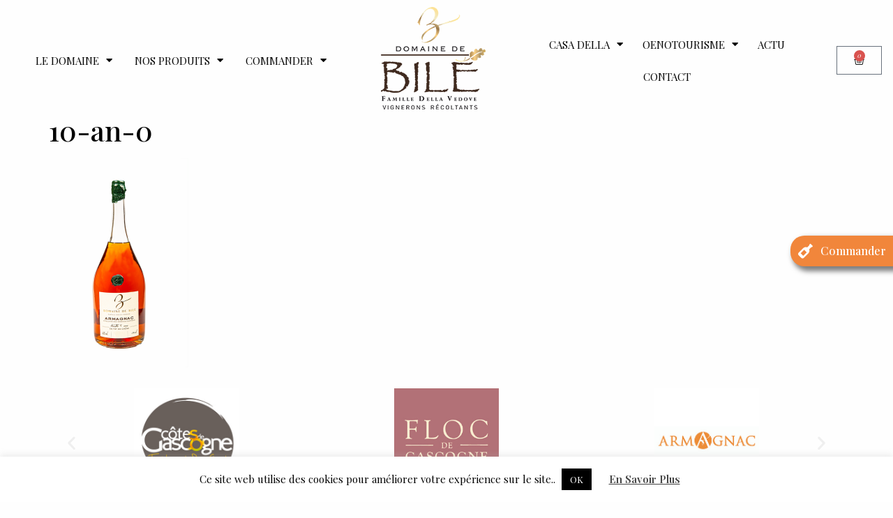

--- FILE ---
content_type: text/html; charset=UTF-8
request_url: https://domaine-de-bile.com/?attachment_id=2294
body_size: 22152
content:
<!DOCTYPE html>
<html lang="fr-FR">
<head>
	<meta charset="UTF-8" />
	<meta name="viewport" content="width=device-width, initial-scale=1" />
	<link rel="profile" href="http://gmpg.org/xfn/11" />
	<link rel="pingback" href="https://domaine-de-bile.com/xmlrpc.php" />
	<meta name='robots' content='index, follow, max-image-preview:large, max-snippet:-1, max-video-preview:-1' />
	<style>img:is([sizes="auto" i], [sizes^="auto," i]) { contain-intrinsic-size: 3000px 1500px }</style>
	
<!-- Google Tag Manager for WordPress by gtm4wp.com -->
<script data-cfasync="false" data-pagespeed-no-defer>
	var gtm4wp_datalayer_name = "dataLayer";
	var dataLayer = dataLayer || [];
	const gtm4wp_use_sku_instead = false;
	const gtm4wp_currency = 'EUR';
	const gtm4wp_product_per_impression = 80;
	const gtm4wp_clear_ecommerce = false;
</script>
<!-- End Google Tag Manager for WordPress by gtm4wp.com -->
	<!-- This site is optimized with the Yoast SEO plugin v24.4 - https://yoast.com/wordpress/plugins/seo/ -->
	<title>10-an-0 • Domaine de Bilé</title>
	<link rel="canonical" href="https://domaine-de-bile.com/" />
	<meta property="og:locale" content="fr_FR" />
	<meta property="og:type" content="article" />
	<meta property="og:title" content="10-an-0 • Domaine de Bilé" />
	<meta property="og:url" content="https://domaine-de-bile.com/" />
	<meta property="og:site_name" content="Domaine de Bilé" />
	<meta property="og:image" content="https://domaine-de-bile.com" />
	<meta property="og:image:width" content="711" />
	<meta property="og:image:height" content="1067" />
	<meta property="og:image:type" content="image/png" />
	<script type="application/ld+json" class="yoast-schema-graph">{"@context":"https://schema.org","@graph":[{"@type":"WebPage","@id":"https://domaine-de-bile.com/","url":"https://domaine-de-bile.com/","name":"10-an-0 • Domaine de Bilé","isPartOf":{"@id":"https://domaine-de-bile.com/#website"},"primaryImageOfPage":{"@id":"https://domaine-de-bile.com/#primaryimage"},"image":{"@id":"https://domaine-de-bile.com/#primaryimage"},"thumbnailUrl":"https://domaine-de-bile.com/wp-content/uploads/2013/05/10-an-0-2.png","datePublished":"2020-03-20T08:20:56+00:00","breadcrumb":{"@id":"https://domaine-de-bile.com/#breadcrumb"},"inLanguage":"fr-FR","potentialAction":[{"@type":"ReadAction","target":["https://domaine-de-bile.com/"]}]},{"@type":"ImageObject","inLanguage":"fr-FR","@id":"https://domaine-de-bile.com/#primaryimage","url":"https://domaine-de-bile.com/wp-content/uploads/2013/05/10-an-0-2.png","contentUrl":"https://domaine-de-bile.com/wp-content/uploads/2013/05/10-an-0-2.png","width":711,"height":1067},{"@type":"BreadcrumbList","@id":"https://domaine-de-bile.com/#breadcrumb","itemListElement":[{"@type":"ListItem","position":1,"name":"Home","item":"https://domaine-de-bile.com/"},{"@type":"ListItem","position":2,"name":"10-an-0"}]},{"@type":"WebSite","@id":"https://domaine-de-bile.com/#website","url":"https://domaine-de-bile.com/","name":"Domaine de Bilé","description":"Armagnac, Floc de Gascogne, Vin de pays","potentialAction":[{"@type":"SearchAction","target":{"@type":"EntryPoint","urlTemplate":"https://domaine-de-bile.com/?s={search_term_string}"},"query-input":{"@type":"PropertyValueSpecification","valueRequired":true,"valueName":"search_term_string"}}],"inLanguage":"fr-FR"}]}</script>
	<!-- / Yoast SEO plugin. -->


<link rel="alternate" type="application/rss+xml" title="Domaine de Bilé &raquo; Flux" href="https://domaine-de-bile.com/feed/" />
<link rel="alternate" type="application/rss+xml" title="Domaine de Bilé &raquo; Flux des commentaires" href="https://domaine-de-bile.com/comments/feed/" />
<link rel="preload" href="https://domaine-de-bile.com/wp-content/uploads/2013/05/LOGO-BLIE-2-large.png" as="image" />
<link rel='stylesheet' id='hfe-widgets-style-css' href='https://domaine-de-bile.com/wp-content/plugins/header-footer-elementor/inc/widgets-css/frontend.css?ver=2.2.0' media='all' />
<style id='wp-emoji-styles-inline-css'>

	img.wp-smiley, img.emoji {
		display: inline !important;
		border: none !important;
		box-shadow: none !important;
		height: 1em !important;
		width: 1em !important;
		margin: 0 0.07em !important;
		vertical-align: -0.1em !important;
		background: none !important;
		padding: 0 !important;
	}
</style>
<link rel='stylesheet' id='wp-block-library-css' href='https://domaine-de-bile.com/wp-includes/css/dist/block-library/style.min.css?ver=d3e86f' media='all' />
<style id='global-styles-inline-css'>
:root{--wp--preset--aspect-ratio--square: 1;--wp--preset--aspect-ratio--4-3: 4/3;--wp--preset--aspect-ratio--3-4: 3/4;--wp--preset--aspect-ratio--3-2: 3/2;--wp--preset--aspect-ratio--2-3: 2/3;--wp--preset--aspect-ratio--16-9: 16/9;--wp--preset--aspect-ratio--9-16: 9/16;--wp--preset--color--black: #000000;--wp--preset--color--cyan-bluish-gray: #abb8c3;--wp--preset--color--white: #ffffff;--wp--preset--color--pale-pink: #f78da7;--wp--preset--color--vivid-red: #cf2e2e;--wp--preset--color--luminous-vivid-orange: #ff6900;--wp--preset--color--luminous-vivid-amber: #fcb900;--wp--preset--color--light-green-cyan: #7bdcb5;--wp--preset--color--vivid-green-cyan: #00d084;--wp--preset--color--pale-cyan-blue: #8ed1fc;--wp--preset--color--vivid-cyan-blue: #0693e3;--wp--preset--color--vivid-purple: #9b51e0;--wp--preset--gradient--vivid-cyan-blue-to-vivid-purple: linear-gradient(135deg,rgba(6,147,227,1) 0%,rgb(155,81,224) 100%);--wp--preset--gradient--light-green-cyan-to-vivid-green-cyan: linear-gradient(135deg,rgb(122,220,180) 0%,rgb(0,208,130) 100%);--wp--preset--gradient--luminous-vivid-amber-to-luminous-vivid-orange: linear-gradient(135deg,rgba(252,185,0,1) 0%,rgba(255,105,0,1) 100%);--wp--preset--gradient--luminous-vivid-orange-to-vivid-red: linear-gradient(135deg,rgba(255,105,0,1) 0%,rgb(207,46,46) 100%);--wp--preset--gradient--very-light-gray-to-cyan-bluish-gray: linear-gradient(135deg,rgb(238,238,238) 0%,rgb(169,184,195) 100%);--wp--preset--gradient--cool-to-warm-spectrum: linear-gradient(135deg,rgb(74,234,220) 0%,rgb(151,120,209) 20%,rgb(207,42,186) 40%,rgb(238,44,130) 60%,rgb(251,105,98) 80%,rgb(254,248,76) 100%);--wp--preset--gradient--blush-light-purple: linear-gradient(135deg,rgb(255,206,236) 0%,rgb(152,150,240) 100%);--wp--preset--gradient--blush-bordeaux: linear-gradient(135deg,rgb(254,205,165) 0%,rgb(254,45,45) 50%,rgb(107,0,62) 100%);--wp--preset--gradient--luminous-dusk: linear-gradient(135deg,rgb(255,203,112) 0%,rgb(199,81,192) 50%,rgb(65,88,208) 100%);--wp--preset--gradient--pale-ocean: linear-gradient(135deg,rgb(255,245,203) 0%,rgb(182,227,212) 50%,rgb(51,167,181) 100%);--wp--preset--gradient--electric-grass: linear-gradient(135deg,rgb(202,248,128) 0%,rgb(113,206,126) 100%);--wp--preset--gradient--midnight: linear-gradient(135deg,rgb(2,3,129) 0%,rgb(40,116,252) 100%);--wp--preset--font-size--small: 13px;--wp--preset--font-size--medium: 20px;--wp--preset--font-size--large: 36px;--wp--preset--font-size--x-large: 42px;--wp--preset--font-family--inter: "Inter", sans-serif;--wp--preset--font-family--cardo: Cardo;--wp--preset--spacing--20: 0.44rem;--wp--preset--spacing--30: 0.67rem;--wp--preset--spacing--40: 1rem;--wp--preset--spacing--50: 1.5rem;--wp--preset--spacing--60: 2.25rem;--wp--preset--spacing--70: 3.38rem;--wp--preset--spacing--80: 5.06rem;--wp--preset--shadow--natural: 6px 6px 9px rgba(0, 0, 0, 0.2);--wp--preset--shadow--deep: 12px 12px 50px rgba(0, 0, 0, 0.4);--wp--preset--shadow--sharp: 6px 6px 0px rgba(0, 0, 0, 0.2);--wp--preset--shadow--outlined: 6px 6px 0px -3px rgba(255, 255, 255, 1), 6px 6px rgba(0, 0, 0, 1);--wp--preset--shadow--crisp: 6px 6px 0px rgba(0, 0, 0, 1);}:root { --wp--style--global--content-size: 800px;--wp--style--global--wide-size: 1200px; }:where(body) { margin: 0; }.wp-site-blocks > .alignleft { float: left; margin-right: 2em; }.wp-site-blocks > .alignright { float: right; margin-left: 2em; }.wp-site-blocks > .aligncenter { justify-content: center; margin-left: auto; margin-right: auto; }:where(.wp-site-blocks) > * { margin-block-start: 24px; margin-block-end: 0; }:where(.wp-site-blocks) > :first-child { margin-block-start: 0; }:where(.wp-site-blocks) > :last-child { margin-block-end: 0; }:root { --wp--style--block-gap: 24px; }:root :where(.is-layout-flow) > :first-child{margin-block-start: 0;}:root :where(.is-layout-flow) > :last-child{margin-block-end: 0;}:root :where(.is-layout-flow) > *{margin-block-start: 24px;margin-block-end: 0;}:root :where(.is-layout-constrained) > :first-child{margin-block-start: 0;}:root :where(.is-layout-constrained) > :last-child{margin-block-end: 0;}:root :where(.is-layout-constrained) > *{margin-block-start: 24px;margin-block-end: 0;}:root :where(.is-layout-flex){gap: 24px;}:root :where(.is-layout-grid){gap: 24px;}.is-layout-flow > .alignleft{float: left;margin-inline-start: 0;margin-inline-end: 2em;}.is-layout-flow > .alignright{float: right;margin-inline-start: 2em;margin-inline-end: 0;}.is-layout-flow > .aligncenter{margin-left: auto !important;margin-right: auto !important;}.is-layout-constrained > .alignleft{float: left;margin-inline-start: 0;margin-inline-end: 2em;}.is-layout-constrained > .alignright{float: right;margin-inline-start: 2em;margin-inline-end: 0;}.is-layout-constrained > .aligncenter{margin-left: auto !important;margin-right: auto !important;}.is-layout-constrained > :where(:not(.alignleft):not(.alignright):not(.alignfull)){max-width: var(--wp--style--global--content-size);margin-left: auto !important;margin-right: auto !important;}.is-layout-constrained > .alignwide{max-width: var(--wp--style--global--wide-size);}body .is-layout-flex{display: flex;}.is-layout-flex{flex-wrap: wrap;align-items: center;}.is-layout-flex > :is(*, div){margin: 0;}body .is-layout-grid{display: grid;}.is-layout-grid > :is(*, div){margin: 0;}body{padding-top: 0px;padding-right: 0px;padding-bottom: 0px;padding-left: 0px;}a:where(:not(.wp-element-button)){text-decoration: underline;}:root :where(.wp-element-button, .wp-block-button__link){background-color: #32373c;border-width: 0;color: #fff;font-family: inherit;font-size: inherit;line-height: inherit;padding: calc(0.667em + 2px) calc(1.333em + 2px);text-decoration: none;}.has-black-color{color: var(--wp--preset--color--black) !important;}.has-cyan-bluish-gray-color{color: var(--wp--preset--color--cyan-bluish-gray) !important;}.has-white-color{color: var(--wp--preset--color--white) !important;}.has-pale-pink-color{color: var(--wp--preset--color--pale-pink) !important;}.has-vivid-red-color{color: var(--wp--preset--color--vivid-red) !important;}.has-luminous-vivid-orange-color{color: var(--wp--preset--color--luminous-vivid-orange) !important;}.has-luminous-vivid-amber-color{color: var(--wp--preset--color--luminous-vivid-amber) !important;}.has-light-green-cyan-color{color: var(--wp--preset--color--light-green-cyan) !important;}.has-vivid-green-cyan-color{color: var(--wp--preset--color--vivid-green-cyan) !important;}.has-pale-cyan-blue-color{color: var(--wp--preset--color--pale-cyan-blue) !important;}.has-vivid-cyan-blue-color{color: var(--wp--preset--color--vivid-cyan-blue) !important;}.has-vivid-purple-color{color: var(--wp--preset--color--vivid-purple) !important;}.has-black-background-color{background-color: var(--wp--preset--color--black) !important;}.has-cyan-bluish-gray-background-color{background-color: var(--wp--preset--color--cyan-bluish-gray) !important;}.has-white-background-color{background-color: var(--wp--preset--color--white) !important;}.has-pale-pink-background-color{background-color: var(--wp--preset--color--pale-pink) !important;}.has-vivid-red-background-color{background-color: var(--wp--preset--color--vivid-red) !important;}.has-luminous-vivid-orange-background-color{background-color: var(--wp--preset--color--luminous-vivid-orange) !important;}.has-luminous-vivid-amber-background-color{background-color: var(--wp--preset--color--luminous-vivid-amber) !important;}.has-light-green-cyan-background-color{background-color: var(--wp--preset--color--light-green-cyan) !important;}.has-vivid-green-cyan-background-color{background-color: var(--wp--preset--color--vivid-green-cyan) !important;}.has-pale-cyan-blue-background-color{background-color: var(--wp--preset--color--pale-cyan-blue) !important;}.has-vivid-cyan-blue-background-color{background-color: var(--wp--preset--color--vivid-cyan-blue) !important;}.has-vivid-purple-background-color{background-color: var(--wp--preset--color--vivid-purple) !important;}.has-black-border-color{border-color: var(--wp--preset--color--black) !important;}.has-cyan-bluish-gray-border-color{border-color: var(--wp--preset--color--cyan-bluish-gray) !important;}.has-white-border-color{border-color: var(--wp--preset--color--white) !important;}.has-pale-pink-border-color{border-color: var(--wp--preset--color--pale-pink) !important;}.has-vivid-red-border-color{border-color: var(--wp--preset--color--vivid-red) !important;}.has-luminous-vivid-orange-border-color{border-color: var(--wp--preset--color--luminous-vivid-orange) !important;}.has-luminous-vivid-amber-border-color{border-color: var(--wp--preset--color--luminous-vivid-amber) !important;}.has-light-green-cyan-border-color{border-color: var(--wp--preset--color--light-green-cyan) !important;}.has-vivid-green-cyan-border-color{border-color: var(--wp--preset--color--vivid-green-cyan) !important;}.has-pale-cyan-blue-border-color{border-color: var(--wp--preset--color--pale-cyan-blue) !important;}.has-vivid-cyan-blue-border-color{border-color: var(--wp--preset--color--vivid-cyan-blue) !important;}.has-vivid-purple-border-color{border-color: var(--wp--preset--color--vivid-purple) !important;}.has-vivid-cyan-blue-to-vivid-purple-gradient-background{background: var(--wp--preset--gradient--vivid-cyan-blue-to-vivid-purple) !important;}.has-light-green-cyan-to-vivid-green-cyan-gradient-background{background: var(--wp--preset--gradient--light-green-cyan-to-vivid-green-cyan) !important;}.has-luminous-vivid-amber-to-luminous-vivid-orange-gradient-background{background: var(--wp--preset--gradient--luminous-vivid-amber-to-luminous-vivid-orange) !important;}.has-luminous-vivid-orange-to-vivid-red-gradient-background{background: var(--wp--preset--gradient--luminous-vivid-orange-to-vivid-red) !important;}.has-very-light-gray-to-cyan-bluish-gray-gradient-background{background: var(--wp--preset--gradient--very-light-gray-to-cyan-bluish-gray) !important;}.has-cool-to-warm-spectrum-gradient-background{background: var(--wp--preset--gradient--cool-to-warm-spectrum) !important;}.has-blush-light-purple-gradient-background{background: var(--wp--preset--gradient--blush-light-purple) !important;}.has-blush-bordeaux-gradient-background{background: var(--wp--preset--gradient--blush-bordeaux) !important;}.has-luminous-dusk-gradient-background{background: var(--wp--preset--gradient--luminous-dusk) !important;}.has-pale-ocean-gradient-background{background: var(--wp--preset--gradient--pale-ocean) !important;}.has-electric-grass-gradient-background{background: var(--wp--preset--gradient--electric-grass) !important;}.has-midnight-gradient-background{background: var(--wp--preset--gradient--midnight) !important;}.has-small-font-size{font-size: var(--wp--preset--font-size--small) !important;}.has-medium-font-size{font-size: var(--wp--preset--font-size--medium) !important;}.has-large-font-size{font-size: var(--wp--preset--font-size--large) !important;}.has-x-large-font-size{font-size: var(--wp--preset--font-size--x-large) !important;}.has-inter-font-family{font-family: var(--wp--preset--font-family--inter) !important;}.has-cardo-font-family{font-family: var(--wp--preset--font-family--cardo) !important;}
:root :where(.wp-block-pullquote){font-size: 1.5em;line-height: 1.6;}
</style>
<style id='age-gate-custom-inline-css'>
:root{--ag-background-color: rgba(255,255,255,0.8);--ag-background-image-position: center center;--ag-background-image-opacity: 1;--ag-form-background: rgba(255,255,255,0);--ag-text-color: #000000;--ag-blur: 8px;}
</style>
<link rel='stylesheet' id='age-gate-css' href='https://domaine-de-bile.com/wp-content/plugins/age-gate/dist/main.css?ver=3.5.3' media='all' />
<style id='age-gate-options-inline-css'>
:root{--ag-background-color: rgba(255,255,255,0.8);--ag-background-image-position: center center;--ag-background-image-opacity: 1;--ag-form-background: rgba(255,255,255,0);--ag-text-color: #000000;--ag-blur: 8px;}
</style>
<link rel='stylesheet' id='cookie-law-info-css' href='https://domaine-de-bile.com/wp-content/plugins/cookie-law-info/legacy/public/css/cookie-law-info-public.css?ver=3.2.8' media='all' />
<link rel='stylesheet' id='cookie-law-info-gdpr-css' href='https://domaine-de-bile.com/wp-content/plugins/cookie-law-info/legacy/public/css/cookie-law-info-gdpr.css?ver=3.2.8' media='all' />
<link rel='stylesheet' id='woo-advanced-discounts-css' href='https://domaine-de-bile.com/wp-content/plugins/woo-advanced-discounts/public/css/wad-public.css?ver=2.32.2' media='all' />
<link rel='stylesheet' id='o-tooltip-css' href='https://domaine-de-bile.com/wp-content/plugins/woo-advanced-discounts/public/css/tooltip.min.css?ver=2.32.2' media='all' />
<link rel='stylesheet' id='woocommerce-layout-css' href='https://domaine-de-bile.com/wp-content/plugins/woocommerce/assets/css/woocommerce-layout.css?ver=5ec0e7' media='all' />
<link rel='stylesheet' id='woocommerce-smallscreen-css' href='https://domaine-de-bile.com/wp-content/plugins/woocommerce/assets/css/woocommerce-smallscreen.css?ver=5ec0e7' media='only screen and (max-width: 768px)' />
<link rel='stylesheet' id='woocommerce-general-css' href='https://domaine-de-bile.com/wp-content/plugins/woocommerce/assets/css/woocommerce.css?ver=5ec0e7' media='all' />
<style id='woocommerce-inline-inline-css'>
.woocommerce form .form-row .required { visibility: visible; }
</style>
<link rel='stylesheet' id='hfe-style-css' href='https://domaine-de-bile.com/wp-content/plugins/header-footer-elementor/assets/css/header-footer-elementor.css?ver=2.2.0' media='all' />
<link rel='stylesheet' id='elementor-icons-css' href='https://domaine-de-bile.com/wp-content/plugins/elementor/assets/lib/eicons/css/elementor-icons.min.css?ver=5.35.0' media='all' />
<link rel='stylesheet' id='elementor-frontend-css' href='https://domaine-de-bile.com/wp-content/plugins/elementor/assets/css/frontend.min.css?ver=3.27.3' media='all' />
<link rel='stylesheet' id='elementor-post-2596-css' href='https://domaine-de-bile.com/wp-content/uploads/elementor/css/post-2596.css?ver=1738743476' media='all' />
<link rel='stylesheet' id='font-awesome-5-all-css' href='https://domaine-de-bile.com/wp-content/plugins/elementor/assets/lib/font-awesome/css/all.min.css?ver=3.27.3' media='all' />
<link rel='stylesheet' id='font-awesome-4-shim-css' href='https://domaine-de-bile.com/wp-content/plugins/elementor/assets/lib/font-awesome/css/v4-shims.min.css?ver=3.27.3' media='all' />
<link rel='stylesheet' id='elementor-post-2646-css' href='https://domaine-de-bile.com/wp-content/uploads/elementor/css/post-2646.css?ver=1738743478' media='all' />
<link rel='stylesheet' id='elementor-post-3028-css' href='https://domaine-de-bile.com/wp-content/uploads/elementor/css/post-3028.css?ver=1738743478' media='all' />
<link rel='stylesheet' id='brands-styles-css' href='https://domaine-de-bile.com/wp-content/plugins/woocommerce/assets/css/brands.css?ver=5ec0e7' media='all' />
<link rel='stylesheet' id='hello-elementor-css' href='https://domaine-de-bile.com/wp-content/themes/hello-elementor/style.min.css?ver=3.3.0' media='all' />
<link rel='stylesheet' id='hello-elementor-theme-style-css' href='https://domaine-de-bile.com/wp-content/themes/hello-elementor/theme.min.css?ver=3.3.0' media='all' />
<link rel='stylesheet' id='hello-elementor-header-footer-css' href='https://domaine-de-bile.com/wp-content/themes/hello-elementor/header-footer.min.css?ver=3.3.0' media='all' />
<link rel='stylesheet' id='widget-icon-list-css' href='https://domaine-de-bile.com/wp-content/plugins/elementor/assets/css/widget-icon-list.min.css?ver=3.27.3' media='all' />
<link rel='stylesheet' id='e-popup-css' href='https://domaine-de-bile.com/wp-content/plugins/elementor-pro/assets/css/conditionals/popup.min.css?ver=3.27.2' media='all' />
<link rel='stylesheet' id='elementor-post-4714-css' href='https://domaine-de-bile.com/wp-content/uploads/elementor/css/post-4714.css?ver=1738743478' media='all' />
<link rel='stylesheet' id='hfe-elementor-icons-css' href='https://domaine-de-bile.com/wp-content/plugins/elementor/assets/lib/eicons/css/elementor-icons.min.css?ver=5.34.0' media='all' />
<link rel='stylesheet' id='hfe-icons-list-css' href='https://domaine-de-bile.com/wp-content/plugins/elementor/assets/css/widget-icon-list.min.css?ver=3.24.3' media='all' />
<link rel='stylesheet' id='hfe-social-icons-css' href='https://domaine-de-bile.com/wp-content/plugins/elementor/assets/css/widget-social-icons.min.css?ver=3.24.0' media='all' />
<link rel='stylesheet' id='hfe-social-share-icons-brands-css' href='https://domaine-de-bile.com/wp-content/plugins/elementor/assets/lib/font-awesome/css/brands.css?ver=5.15.3' media='all' />
<link rel='stylesheet' id='hfe-social-share-icons-fontawesome-css' href='https://domaine-de-bile.com/wp-content/plugins/elementor/assets/lib/font-awesome/css/fontawesome.css?ver=5.15.3' media='all' />
<link rel='stylesheet' id='hfe-nav-menu-icons-css' href='https://domaine-de-bile.com/wp-content/plugins/elementor/assets/lib/font-awesome/css/solid.css?ver=5.15.3' media='all' />
<link rel='stylesheet' id='hfe-widget-blockquote-css' href='https://domaine-de-bile.com/wp-content/plugins/elementor-pro/assets/css/widget-blockquote.min.css?ver=3.25.0' media='all' />
<link rel='stylesheet' id='hfe-mega-menu-css' href='https://domaine-de-bile.com/wp-content/plugins/elementor-pro/assets/css/widget-mega-menu.min.css?ver=3.26.2' media='all' />
<link rel='stylesheet' id='hfe-nav-menu-widget-css' href='https://domaine-de-bile.com/wp-content/plugins/elementor-pro/assets/css/widget-nav-menu.min.css?ver=3.26.0' media='all' />
<link rel='stylesheet' id='ekit-widget-styles-css' href='https://domaine-de-bile.com/wp-content/plugins/elementskit-lite/widgets/init/assets/css/widget-styles.css?ver=3.4.0' media='all' />
<link rel='stylesheet' id='ekit-responsive-css' href='https://domaine-de-bile.com/wp-content/plugins/elementskit-lite/widgets/init/assets/css/responsive.css?ver=3.4.0' media='all' />
<link rel='stylesheet' id='google-fonts-1-css' href='https://fonts.googleapis.com/css?family=Roboto%3A100%2C100italic%2C200%2C200italic%2C300%2C300italic%2C400%2C400italic%2C500%2C500italic%2C600%2C600italic%2C700%2C700italic%2C800%2C800italic%2C900%2C900italic%7CRoboto+Slab%3A100%2C100italic%2C200%2C200italic%2C300%2C300italic%2C400%2C400italic%2C500%2C500italic%2C600%2C600italic%2C700%2C700italic%2C800%2C800italic%2C900%2C900italic%7CPlayfair+Display%3A100%2C100italic%2C200%2C200italic%2C300%2C300italic%2C400%2C400italic%2C500%2C500italic%2C600%2C600italic%2C700%2C700italic%2C800%2C800italic%2C900%2C900italic&#038;display=auto&#038;ver=d3e86f' media='all' />
<link rel='stylesheet' id='elementor-icons-shared-0-css' href='https://domaine-de-bile.com/wp-content/plugins/elementor/assets/lib/font-awesome/css/fontawesome.min.css?ver=5.15.3' media='all' />
<link rel='stylesheet' id='elementor-icons-fa-solid-css' href='https://domaine-de-bile.com/wp-content/plugins/elementor/assets/lib/font-awesome/css/solid.min.css?ver=5.15.3' media='all' />
<link rel='stylesheet' id='elementor-icons-fa-brands-css' href='https://domaine-de-bile.com/wp-content/plugins/elementor/assets/lib/font-awesome/css/brands.min.css?ver=5.15.3' media='all' />
<link rel='stylesheet' id='elementor-icons-fa-regular-css' href='https://domaine-de-bile.com/wp-content/plugins/elementor/assets/lib/font-awesome/css/regular.min.css?ver=5.15.3' media='all' />
<link rel="preconnect" href="https://fonts.gstatic.com/" crossorigin><script src="https://domaine-de-bile.com/wp-includes/js/jquery/jquery.min.js?ver=3.7.1" id="jquery-core-js"></script>
<script src="https://domaine-de-bile.com/wp-includes/js/jquery/jquery-migrate.min.js?ver=3.4.1" id="jquery-migrate-js"></script>
<script id="jquery-js-after">
!function($){"use strict";$(document).ready(function(){$(this).scrollTop()>100&&$(".hfe-scroll-to-top-wrap").removeClass("hfe-scroll-to-top-hide"),$(window).scroll(function(){$(this).scrollTop()<100?$(".hfe-scroll-to-top-wrap").fadeOut(300):$(".hfe-scroll-to-top-wrap").fadeIn(300)}),$(".hfe-scroll-to-top-wrap").on("click",function(){$("html, body").animate({scrollTop:0},300);return!1})})}(jQuery);
</script>
<script id="cookie-law-info-js-extra">
var Cli_Data = {"nn_cookie_ids":[],"cookielist":[],"non_necessary_cookies":[],"ccpaEnabled":"","ccpaRegionBased":"","ccpaBarEnabled":"","strictlyEnabled":["necessary","obligatoire"],"ccpaType":"gdpr","js_blocking":"","custom_integration":"","triggerDomRefresh":"","secure_cookies":""};
var cli_cookiebar_settings = {"animate_speed_hide":"500","animate_speed_show":"500","background":"#FFF","border":"#b1a6a6c2","border_on":"","button_1_button_colour":"#000","button_1_button_hover":"#000000","button_1_link_colour":"#fff","button_1_as_button":"1","button_1_new_win":"","button_2_button_colour":"#333","button_2_button_hover":"#292929","button_2_link_colour":"#444","button_2_as_button":"","button_2_hidebar":"","button_3_button_colour":"#000","button_3_button_hover":"#000000","button_3_link_colour":"#fff","button_3_as_button":"1","button_3_new_win":"","button_4_button_colour":"#000","button_4_button_hover":"#000000","button_4_link_colour":"#62a329","button_4_as_button":"","button_7_button_colour":"#61a229","button_7_button_hover":"#4e8221","button_7_link_colour":"#fff","button_7_as_button":"1","button_7_new_win":"","font_family":"inherit","header_fix":"","notify_animate_hide":"1","notify_animate_show":"","notify_div_id":"#cookie-law-info-bar","notify_position_horizontal":"right","notify_position_vertical":"bottom","scroll_close":"1","scroll_close_reload":"","accept_close_reload":"","reject_close_reload":"","showagain_tab":"1","showagain_background":"#fff","showagain_border":"#000","showagain_div_id":"#cookie-law-info-again","showagain_x_position":"100px","text":"#000","show_once_yn":"1","show_once":"5000","logging_on":"","as_popup":"","popup_overlay":"1","bar_heading_text":"","cookie_bar_as":"banner","popup_showagain_position":"bottom-right","widget_position":"left"};
var log_object = {"ajax_url":"https:\/\/domaine-de-bile.com\/wp-admin\/admin-ajax.php"};
</script>
<script src="https://domaine-de-bile.com/wp-content/plugins/cookie-law-info/legacy/public/js/cookie-law-info-public.js?ver=3.2.8" id="cookie-law-info-js"></script>
<script src="https://domaine-de-bile.com/wp-content/plugins/woo-advanced-discounts/public/js/wad-public.js?ver=2.32.2" id="woo-advanced-discounts-js"></script>
<script src="https://domaine-de-bile.com/wp-content/plugins/woo-advanced-discounts/public/js/tooltip.min.js?ver=2.32.2" id="o-tooltip-js"></script>
<script src="https://domaine-de-bile.com/wp-content/plugins/woocommerce/assets/js/jquery-blockui/jquery.blockUI.min.js?ver=2.7.0-wc.9.6.3" id="jquery-blockui-js" defer data-wp-strategy="defer"></script>
<script id="wc-add-to-cart-js-extra">
var wc_add_to_cart_params = {"ajax_url":"\/wp-admin\/admin-ajax.php","wc_ajax_url":"\/?wc-ajax=%%endpoint%%","i18n_view_cart":"Voir le panier","cart_url":"https:\/\/domaine-de-bile.com\/panier\/","is_cart":"","cart_redirect_after_add":"no"};
</script>
<script src="https://domaine-de-bile.com/wp-content/plugins/woocommerce/assets/js/frontend/add-to-cart.min.js?ver=5ec0e7" id="wc-add-to-cart-js" defer data-wp-strategy="defer"></script>
<script src="https://domaine-de-bile.com/wp-content/plugins/woocommerce/assets/js/js-cookie/js.cookie.min.js?ver=2.1.4-wc.9.6.3" id="js-cookie-js" defer data-wp-strategy="defer"></script>
<script id="woocommerce-js-extra">
var woocommerce_params = {"ajax_url":"\/wp-admin\/admin-ajax.php","wc_ajax_url":"\/?wc-ajax=%%endpoint%%"};
</script>
<script src="https://domaine-de-bile.com/wp-content/plugins/woocommerce/assets/js/frontend/woocommerce.min.js?ver=5ec0e7" id="woocommerce-js" defer data-wp-strategy="defer"></script>
<script src="https://domaine-de-bile.com/wp-content/plugins/elementor/assets/lib/font-awesome/js/v4-shims.min.js?ver=3.27.3" id="font-awesome-4-shim-js"></script>
<script id="WCPAY_ASSETS-js-extra">
var wcpayAssets = {"url":"https:\/\/domaine-de-bile.com\/wp-content\/plugins\/woocommerce-payments\/dist\/"};
</script>
<link rel="https://api.w.org/" href="https://domaine-de-bile.com/wp-json/" /><link rel="alternate" title="JSON" type="application/json" href="https://domaine-de-bile.com/wp-json/wp/v2/media/2294" /><link rel="EditURI" type="application/rsd+xml" title="RSD" href="https://domaine-de-bile.com/xmlrpc.php?rsd" />

<link rel='shortlink' href='https://domaine-de-bile.com/?p=2294' />
<link rel="alternate" title="oEmbed (JSON)" type="application/json+oembed" href="https://domaine-de-bile.com/wp-json/oembed/1.0/embed?url=https%3A%2F%2Fdomaine-de-bile.com%2F%3Fattachment_id%3D2294" />
<link rel="alternate" title="oEmbed (XML)" type="text/xml+oembed" href="https://domaine-de-bile.com/wp-json/oembed/1.0/embed?url=https%3A%2F%2Fdomaine-de-bile.com%2F%3Fattachment_id%3D2294&#038;format=xml" />

<!-- Google Tag Manager for WordPress by gtm4wp.com -->
<!-- GTM Container placement set to manual -->
<script data-cfasync="false" data-pagespeed-no-defer type="text/javascript">
	var dataLayer_content = {"pagePostType":"attachment","pagePostType2":"single-attachment","pagePostAuthor":"DellaVEDOVE","customerTotalOrders":0,"customerTotalOrderValue":0,"customerFirstName":"","customerLastName":"","customerBillingFirstName":"","customerBillingLastName":"","customerBillingCompany":"","customerBillingAddress1":"","customerBillingAddress2":"","customerBillingCity":"","customerBillingState":"","customerBillingPostcode":"","customerBillingCountry":"","customerBillingEmail":"","customerBillingEmailHash":"","customerBillingPhone":"","customerShippingFirstName":"","customerShippingLastName":"","customerShippingCompany":"","customerShippingAddress1":"","customerShippingAddress2":"","customerShippingCity":"","customerShippingState":"","customerShippingPostcode":"","customerShippingCountry":""};
	dataLayer.push( dataLayer_content );
</script>
<script data-cfasync="false">
(function(w,d,s,l,i){w[l]=w[l]||[];w[l].push({'gtm.start':
new Date().getTime(),event:'gtm.js'});var f=d.getElementsByTagName(s)[0],
j=d.createElement(s),dl=l!='dataLayer'?'&l='+l:'';j.async=true;j.src=
'//www.googletagmanager.com/gtm.js?id='+i+dl;f.parentNode.insertBefore(j,f);
})(window,document,'script','dataLayer','GTM-MXV9343');
</script>
<!-- End Google Tag Manager for WordPress by gtm4wp.com -->	<noscript><style>.woocommerce-product-gallery{ opacity: 1 !important; }</style></noscript>
	<meta name="generator" content="Elementor 3.27.3; features: additional_custom_breakpoints; settings: css_print_method-external, google_font-enabled, font_display-auto">
			<style>
				.e-con.e-parent:nth-of-type(n+4):not(.e-lazyloaded):not(.e-no-lazyload),
				.e-con.e-parent:nth-of-type(n+4):not(.e-lazyloaded):not(.e-no-lazyload) * {
					background-image: none !important;
				}
				@media screen and (max-height: 1024px) {
					.e-con.e-parent:nth-of-type(n+3):not(.e-lazyloaded):not(.e-no-lazyload),
					.e-con.e-parent:nth-of-type(n+3):not(.e-lazyloaded):not(.e-no-lazyload) * {
						background-image: none !important;
					}
				}
				@media screen and (max-height: 640px) {
					.e-con.e-parent:nth-of-type(n+2):not(.e-lazyloaded):not(.e-no-lazyload),
					.e-con.e-parent:nth-of-type(n+2):not(.e-lazyloaded):not(.e-no-lazyload) * {
						background-image: none !important;
					}
				}
			</style>
			<style type="text/css">.broken_link, a.broken_link {
	text-decoration: line-through;
}</style><style class='wp-fonts-local'>
@font-face{font-family:Inter;font-style:normal;font-weight:300 900;font-display:fallback;src:url('https://domaine-de-bile.com/wp-content/plugins/woocommerce/assets/fonts/Inter-VariableFont_slnt,wght.woff2') format('woff2');font-stretch:normal;}
@font-face{font-family:Cardo;font-style:normal;font-weight:400;font-display:fallback;src:url('https://domaine-de-bile.com/wp-content/plugins/woocommerce/assets/fonts/cardo_normal_400.woff2') format('woff2');}
</style>
<link rel="icon" href="https://domaine-de-bile.com/wp-content/uploads/2013/05/LOGO-BLIE-2-38x38.png" sizes="32x32" />
<link rel="icon" href="https://domaine-de-bile.com/wp-content/uploads/2013/05/LOGO-BLIE-2.png" sizes="192x192" />
<link rel="apple-touch-icon" href="https://domaine-de-bile.com/wp-content/uploads/2013/05/LOGO-BLIE-2.png" />
<meta name="msapplication-TileImage" content="https://domaine-de-bile.com/wp-content/uploads/2013/05/LOGO-BLIE-2.png" />
</head>

<body class="attachment attachment-template-default single single-attachment postid-2294 attachmentid-2294 attachment-png wp-embed-responsive theme-hello-elementor woocommerce-no-js ehf-header ehf-footer ehf-template-hello-elementor ehf-stylesheet-hello-elementor theme-default elementor-default elementor-kit-2596">

<!-- GTM Container placement set to manual -->
<!-- Google Tag Manager (noscript) -->
				<noscript><iframe src="https://www.googletagmanager.com/ns.html?id=GTM-MXV9343" height="0" width="0" style="display:none;visibility:hidden" aria-hidden="true"></iframe></noscript>
<!-- End Google Tag Manager (noscript) --><div id="page" class="hfeed site">

		<header id="masthead" itemscope="itemscope" itemtype="https://schema.org/WPHeader">
			<p class="main-title bhf-hidden" itemprop="headline"><a href="https://domaine-de-bile.com" title="Domaine de Bilé" rel="home">Domaine de Bilé</a></p>
					<div data-elementor-type="wp-post" data-elementor-id="2646" class="elementor elementor-2646" data-elementor-post-type="elementor-hf">
						<section class="elementor-section elementor-top-section elementor-element elementor-element-905d41e elementor-section-height-min-height elementor-hidden-tablet elementor-hidden-mobile elementor-hidden-desktop elementor-section-boxed elementor-section-height-default elementor-section-items-middle" data-id="905d41e" data-element_type="section" data-settings="{&quot;background_background&quot;:&quot;classic&quot;}">
						<div class="elementor-container elementor-column-gap-default">
					<div class="elementor-column elementor-col-100 elementor-top-column elementor-element elementor-element-c04b63f" data-id="c04b63f" data-element_type="column">
			<div class="elementor-widget-wrap elementor-element-populated">
						<div class="elementor-element elementor-element-034b8fb elementor-widget elementor-widget-text-editor" data-id="034b8fb" data-element_type="widget" data-widget_type="text-editor.default">
				<div class="elementor-widget-container">
									<p>Compte tenu de la situation et des instructions en vigueur, le Domaine de Bilé a pris les mesures nécessaires afin de préserver la santé de tous<span style="color: #1d2129; font-family: Helvetica, Arial, sans-serif;">.</span></p>								</div>
				</div>
					</div>
		</div>
					</div>
		</section>
				<section class="elementor-section elementor-top-section elementor-element elementor-element-11454de elementor-section-full_width elementor-section-height-min-height elementor-section-height-default elementor-section-items-middle" data-id="11454de" data-element_type="section" data-settings="{&quot;background_background&quot;:&quot;classic&quot;,&quot;sticky&quot;:&quot;top&quot;,&quot;sticky_on&quot;:[&quot;desktop&quot;,&quot;tablet&quot;,&quot;mobile&quot;],&quot;sticky_offset&quot;:0,&quot;sticky_effects_offset&quot;:0,&quot;sticky_anchor_link_offset&quot;:0}">
						<div class="elementor-container elementor-column-gap-default">
					<div class="elementor-column elementor-col-20 elementor-top-column elementor-element elementor-element-976e847 elementor-hidden-tablet elementor-hidden-phone" data-id="976e847" data-element_type="column">
			<div class="elementor-widget-wrap elementor-element-populated">
						<div class="elementor-element elementor-element-2cbe855 elementor-nav-menu__align-center elementor-nav-menu__text-align-center elementor-nav-menu--dropdown-tablet elementor-nav-menu--toggle elementor-nav-menu--burger elementor-widget elementor-widget-nav-menu" data-id="2cbe855" data-element_type="widget" data-settings="{&quot;_animation&quot;:&quot;none&quot;,&quot;layout&quot;:&quot;horizontal&quot;,&quot;submenu_icon&quot;:{&quot;value&quot;:&quot;&lt;i class=\&quot;fas fa-caret-down\&quot;&gt;&lt;\/i&gt;&quot;,&quot;library&quot;:&quot;fa-solid&quot;},&quot;toggle&quot;:&quot;burger&quot;}" data-widget_type="nav-menu.default">
				<div class="elementor-widget-container">
								<nav aria-label="Menu" class="elementor-nav-menu--main elementor-nav-menu__container elementor-nav-menu--layout-horizontal e--pointer-underline e--animation-fade">
				<ul id="menu-1-2cbe855" class="elementor-nav-menu"><li class="menu-item menu-item-type-custom menu-item-object-custom menu-item-has-children menu-item-4707"><a href="#" class="elementor-item elementor-item-anchor">Le domaine</a>
<ul class="sub-menu elementor-nav-menu--dropdown">
	<li class="menu-item menu-item-type-post_type menu-item-object-page menu-item-2654"><a href="https://domaine-de-bile.com/le-domaine/" class="elementor-sub-item">Le Domaine</a></li>
	<li class="menu-item menu-item-type-post_type menu-item-object-page menu-item-3220"><a href="https://domaine-de-bile.com/les-portaits-des-vignerons/" class="elementor-sub-item">Les Portraits des Vignerons</a></li>
	<li class="menu-item menu-item-type-post_type menu-item-object-page menu-item-2678"><a href="https://domaine-de-bile.com/venir-a-la-propriete/" class="elementor-sub-item">Visiter le Domaine</a></li>
</ul>
</li>
<li class="menu-item menu-item-type-post_type menu-item-object-page menu-item-has-children menu-item-2916"><a href="https://domaine-de-bile.com/nos-produits/" class="elementor-item">Nos Produits</a>
<ul class="sub-menu elementor-nav-menu--dropdown">
	<li class="menu-item menu-item-type-post_type menu-item-object-page menu-item-2824"><a href="https://domaine-de-bile.com/nos-vins-igp/" class="elementor-sub-item">Nos Vins IGP</a></li>
	<li class="menu-item menu-item-type-post_type menu-item-object-page menu-item-2823"><a href="https://domaine-de-bile.com/floc-de-gascogne/" class="elementor-sub-item">Nos Flocs de Gascogne</a></li>
	<li class="menu-item menu-item-type-post_type menu-item-object-page menu-item-2650"><a href="https://domaine-de-bile.com/armagnacs/" class="elementor-sub-item">Nos Armagnacs</a></li>
</ul>
</li>
<li class="menu-item menu-item-type-custom menu-item-object-custom menu-item-has-children menu-item-4705"><a href="https://domaine-de-bile.com/boutique/" class="elementor-item">Commander</a>
<ul class="sub-menu elementor-nav-menu--dropdown">
	<li class="menu-item menu-item-type-post_type menu-item-object-page menu-item-4704"><a href="https://domaine-de-bile.com/boutique/" class="elementor-sub-item">Boutique en ligne</a></li>
	<li class="menu-item menu-item-type-post_type menu-item-object-page menu-item-5009"><a href="https://domaine-de-bile.com/partenaires/" class="elementor-sub-item">Revendeurs partenaires</a></li>
</ul>
</li>
</ul>			</nav>
					<div class="elementor-menu-toggle" role="button" tabindex="0" aria-label="Permuter le menu" aria-expanded="false">
			<i aria-hidden="true" role="presentation" class="elementor-menu-toggle__icon--open eicon-menu-bar"></i><i aria-hidden="true" role="presentation" class="elementor-menu-toggle__icon--close eicon-close"></i>		</div>
					<nav class="elementor-nav-menu--dropdown elementor-nav-menu__container" aria-hidden="true">
				<ul id="menu-2-2cbe855" class="elementor-nav-menu"><li class="menu-item menu-item-type-custom menu-item-object-custom menu-item-has-children menu-item-4707"><a href="#" class="elementor-item elementor-item-anchor" tabindex="-1">Le domaine</a>
<ul class="sub-menu elementor-nav-menu--dropdown">
	<li class="menu-item menu-item-type-post_type menu-item-object-page menu-item-2654"><a href="https://domaine-de-bile.com/le-domaine/" class="elementor-sub-item" tabindex="-1">Le Domaine</a></li>
	<li class="menu-item menu-item-type-post_type menu-item-object-page menu-item-3220"><a href="https://domaine-de-bile.com/les-portaits-des-vignerons/" class="elementor-sub-item" tabindex="-1">Les Portraits des Vignerons</a></li>
	<li class="menu-item menu-item-type-post_type menu-item-object-page menu-item-2678"><a href="https://domaine-de-bile.com/venir-a-la-propriete/" class="elementor-sub-item" tabindex="-1">Visiter le Domaine</a></li>
</ul>
</li>
<li class="menu-item menu-item-type-post_type menu-item-object-page menu-item-has-children menu-item-2916"><a href="https://domaine-de-bile.com/nos-produits/" class="elementor-item" tabindex="-1">Nos Produits</a>
<ul class="sub-menu elementor-nav-menu--dropdown">
	<li class="menu-item menu-item-type-post_type menu-item-object-page menu-item-2824"><a href="https://domaine-de-bile.com/nos-vins-igp/" class="elementor-sub-item" tabindex="-1">Nos Vins IGP</a></li>
	<li class="menu-item menu-item-type-post_type menu-item-object-page menu-item-2823"><a href="https://domaine-de-bile.com/floc-de-gascogne/" class="elementor-sub-item" tabindex="-1">Nos Flocs de Gascogne</a></li>
	<li class="menu-item menu-item-type-post_type menu-item-object-page menu-item-2650"><a href="https://domaine-de-bile.com/armagnacs/" class="elementor-sub-item" tabindex="-1">Nos Armagnacs</a></li>
</ul>
</li>
<li class="menu-item menu-item-type-custom menu-item-object-custom menu-item-has-children menu-item-4705"><a href="https://domaine-de-bile.com/boutique/" class="elementor-item" tabindex="-1">Commander</a>
<ul class="sub-menu elementor-nav-menu--dropdown">
	<li class="menu-item menu-item-type-post_type menu-item-object-page menu-item-4704"><a href="https://domaine-de-bile.com/boutique/" class="elementor-sub-item" tabindex="-1">Boutique en ligne</a></li>
	<li class="menu-item menu-item-type-post_type menu-item-object-page menu-item-5009"><a href="https://domaine-de-bile.com/partenaires/" class="elementor-sub-item" tabindex="-1">Revendeurs partenaires</a></li>
</ul>
</li>
</ul>			</nav>
						</div>
				</div>
					</div>
		</div>
				<div class="elementor-column elementor-col-20 elementor-top-column elementor-element elementor-element-529c51a" data-id="529c51a" data-element_type="column">
			<div class="elementor-widget-wrap elementor-element-populated">
						<div class="elementor-element elementor-element-be0cc35 elementor-widget elementor-widget-site-logo" data-id="be0cc35" data-element_type="widget" data-settings="{&quot;align&quot;:&quot;center&quot;,&quot;width&quot;:{&quot;unit&quot;:&quot;%&quot;,&quot;size&quot;:&quot;&quot;,&quot;sizes&quot;:[]},&quot;width_tablet&quot;:{&quot;unit&quot;:&quot;%&quot;,&quot;size&quot;:&quot;&quot;,&quot;sizes&quot;:[]},&quot;width_mobile&quot;:{&quot;unit&quot;:&quot;%&quot;,&quot;size&quot;:&quot;&quot;,&quot;sizes&quot;:[]},&quot;space&quot;:{&quot;unit&quot;:&quot;%&quot;,&quot;size&quot;:&quot;&quot;,&quot;sizes&quot;:[]},&quot;space_tablet&quot;:{&quot;unit&quot;:&quot;%&quot;,&quot;size&quot;:&quot;&quot;,&quot;sizes&quot;:[]},&quot;space_mobile&quot;:{&quot;unit&quot;:&quot;%&quot;,&quot;size&quot;:&quot;&quot;,&quot;sizes&quot;:[]},&quot;image_border_radius&quot;:{&quot;unit&quot;:&quot;px&quot;,&quot;top&quot;:&quot;&quot;,&quot;right&quot;:&quot;&quot;,&quot;bottom&quot;:&quot;&quot;,&quot;left&quot;:&quot;&quot;,&quot;isLinked&quot;:true},&quot;image_border_radius_tablet&quot;:{&quot;unit&quot;:&quot;px&quot;,&quot;top&quot;:&quot;&quot;,&quot;right&quot;:&quot;&quot;,&quot;bottom&quot;:&quot;&quot;,&quot;left&quot;:&quot;&quot;,&quot;isLinked&quot;:true},&quot;image_border_radius_mobile&quot;:{&quot;unit&quot;:&quot;px&quot;,&quot;top&quot;:&quot;&quot;,&quot;right&quot;:&quot;&quot;,&quot;bottom&quot;:&quot;&quot;,&quot;left&quot;:&quot;&quot;,&quot;isLinked&quot;:true},&quot;caption_padding&quot;:{&quot;unit&quot;:&quot;px&quot;,&quot;top&quot;:&quot;&quot;,&quot;right&quot;:&quot;&quot;,&quot;bottom&quot;:&quot;&quot;,&quot;left&quot;:&quot;&quot;,&quot;isLinked&quot;:true},&quot;caption_padding_tablet&quot;:{&quot;unit&quot;:&quot;px&quot;,&quot;top&quot;:&quot;&quot;,&quot;right&quot;:&quot;&quot;,&quot;bottom&quot;:&quot;&quot;,&quot;left&quot;:&quot;&quot;,&quot;isLinked&quot;:true},&quot;caption_padding_mobile&quot;:{&quot;unit&quot;:&quot;px&quot;,&quot;top&quot;:&quot;&quot;,&quot;right&quot;:&quot;&quot;,&quot;bottom&quot;:&quot;&quot;,&quot;left&quot;:&quot;&quot;,&quot;isLinked&quot;:true},&quot;caption_space&quot;:{&quot;unit&quot;:&quot;px&quot;,&quot;size&quot;:0,&quot;sizes&quot;:[]},&quot;caption_space_tablet&quot;:{&quot;unit&quot;:&quot;px&quot;,&quot;size&quot;:&quot;&quot;,&quot;sizes&quot;:[]},&quot;caption_space_mobile&quot;:{&quot;unit&quot;:&quot;px&quot;,&quot;size&quot;:&quot;&quot;,&quot;sizes&quot;:[]}}" data-widget_type="site-logo.default">
				<div class="elementor-widget-container">
							<div class="hfe-site-logo">
													<a data-elementor-open-lightbox=""  class='elementor-clickable' href="https://domaine-de-bile.com">
							<div class="hfe-site-logo-set">           
				<div class="hfe-site-logo-container">
									<img class="hfe-site-logo-img elementor-animation-"  src="https://domaine-de-bile.com/wp-content/uploads/2020/06/domaine_de_bile_logo.png" alt="domaine_de_bile_logo"/>
				</div>
			</div>
							</a>
						</div>  
							</div>
				</div>
					</div>
		</div>
				<div class="elementor-column elementor-col-20 elementor-top-column elementor-element elementor-element-96edbea" data-id="96edbea" data-element_type="column">
			<div class="elementor-widget-wrap elementor-element-populated">
						<div class="elementor-element elementor-element-5b36716 elementor-nav-menu__align-center elementor-hidden-tablet elementor-hidden-phone elementor-nav-menu__text-align-center elementor-nav-menu--dropdown-tablet elementor-nav-menu--toggle elementor-nav-menu--burger elementor-widget elementor-widget-nav-menu" data-id="5b36716" data-element_type="widget" data-settings="{&quot;_animation&quot;:&quot;none&quot;,&quot;layout&quot;:&quot;horizontal&quot;,&quot;submenu_icon&quot;:{&quot;value&quot;:&quot;&lt;i class=\&quot;fas fa-caret-down\&quot;&gt;&lt;\/i&gt;&quot;,&quot;library&quot;:&quot;fa-solid&quot;},&quot;toggle&quot;:&quot;burger&quot;}" data-widget_type="nav-menu.default">
				<div class="elementor-widget-container">
								<nav aria-label="Menu" class="elementor-nav-menu--main elementor-nav-menu__container elementor-nav-menu--layout-horizontal e--pointer-underline e--animation-fade">
				<ul id="menu-1-5b36716" class="elementor-nav-menu"><li class="menu-item menu-item-type-post_type menu-item-object-page menu-item-has-children menu-item-6211"><a href="https://domaine-de-bile.com/casa-della/" class="elementor-item">Casa Della</a>
<ul class="sub-menu elementor-nav-menu--dropdown">
	<li class="menu-item menu-item-type-post_type menu-item-object-page menu-item-6230"><a href="https://domaine-de-bile.com/espace-premariacco/" class="elementor-sub-item">Espace Premariacco</a></li>
	<li class="menu-item menu-item-type-post_type menu-item-object-page menu-item-6242"><a href="https://domaine-de-bile.com/chambres-dhotes/" class="elementor-sub-item">Chambres d’Hôtes</a></li>
</ul>
</li>
<li class="menu-item menu-item-type-custom menu-item-object-custom menu-item-has-children menu-item-4701"><a href="#" class="elementor-item elementor-item-anchor">Oenotourisme</a>
<ul class="sub-menu elementor-nav-menu--dropdown">
	<li class="menu-item menu-item-type-post_type menu-item-object-page menu-item-4702"><a href="https://domaine-de-bile.com/location-de-velo-a-assistance-electrique/" class="elementor-sub-item">Location de Vélo à Assistance Électrique</a></li>
	<li class="menu-item menu-item-type-post_type menu-item-object-page menu-item-4706"><a href="https://domaine-de-bile.com/randonnees-pedestres/" class="elementor-sub-item">Randonnées pédestres</a></li>
	<li class="menu-item menu-item-type-post_type menu-item-object-page menu-item-5717"><a href="https://domaine-de-bile.com/laperibox-escape-game-des-bons-vivants-au-domaine-de-bile/" class="elementor-sub-item">L’Apéri’Box : Escape Game des Bons Vivants au Domaine de Bilé</a></li>
	<li class="menu-item menu-item-type-post_type menu-item-object-page menu-item-4703"><a href="https://domaine-de-bile.com/animations/" class="elementor-sub-item">Animations</a></li>
</ul>
</li>
<li class="menu-item menu-item-type-post_type menu-item-object-page current_page_parent menu-item-2659"><a href="https://domaine-de-bile.com/actualite/" class="elementor-item">Actu</a></li>
<li class="menu-item menu-item-type-post_type menu-item-object-page menu-item-5030"><a href="https://domaine-de-bile.com/formulaire-de-contact/" class="elementor-item">Contact</a></li>
</ul>			</nav>
					<div class="elementor-menu-toggle" role="button" tabindex="0" aria-label="Permuter le menu" aria-expanded="false">
			<i aria-hidden="true" role="presentation" class="elementor-menu-toggle__icon--open eicon-menu-bar"></i><i aria-hidden="true" role="presentation" class="elementor-menu-toggle__icon--close eicon-close"></i>		</div>
					<nav class="elementor-nav-menu--dropdown elementor-nav-menu__container" aria-hidden="true">
				<ul id="menu-2-5b36716" class="elementor-nav-menu"><li class="menu-item menu-item-type-post_type menu-item-object-page menu-item-has-children menu-item-6211"><a href="https://domaine-de-bile.com/casa-della/" class="elementor-item" tabindex="-1">Casa Della</a>
<ul class="sub-menu elementor-nav-menu--dropdown">
	<li class="menu-item menu-item-type-post_type menu-item-object-page menu-item-6230"><a href="https://domaine-de-bile.com/espace-premariacco/" class="elementor-sub-item" tabindex="-1">Espace Premariacco</a></li>
	<li class="menu-item menu-item-type-post_type menu-item-object-page menu-item-6242"><a href="https://domaine-de-bile.com/chambres-dhotes/" class="elementor-sub-item" tabindex="-1">Chambres d’Hôtes</a></li>
</ul>
</li>
<li class="menu-item menu-item-type-custom menu-item-object-custom menu-item-has-children menu-item-4701"><a href="#" class="elementor-item elementor-item-anchor" tabindex="-1">Oenotourisme</a>
<ul class="sub-menu elementor-nav-menu--dropdown">
	<li class="menu-item menu-item-type-post_type menu-item-object-page menu-item-4702"><a href="https://domaine-de-bile.com/location-de-velo-a-assistance-electrique/" class="elementor-sub-item" tabindex="-1">Location de Vélo à Assistance Électrique</a></li>
	<li class="menu-item menu-item-type-post_type menu-item-object-page menu-item-4706"><a href="https://domaine-de-bile.com/randonnees-pedestres/" class="elementor-sub-item" tabindex="-1">Randonnées pédestres</a></li>
	<li class="menu-item menu-item-type-post_type menu-item-object-page menu-item-5717"><a href="https://domaine-de-bile.com/laperibox-escape-game-des-bons-vivants-au-domaine-de-bile/" class="elementor-sub-item" tabindex="-1">L’Apéri’Box : Escape Game des Bons Vivants au Domaine de Bilé</a></li>
	<li class="menu-item menu-item-type-post_type menu-item-object-page menu-item-4703"><a href="https://domaine-de-bile.com/animations/" class="elementor-sub-item" tabindex="-1">Animations</a></li>
</ul>
</li>
<li class="menu-item menu-item-type-post_type menu-item-object-page current_page_parent menu-item-2659"><a href="https://domaine-de-bile.com/actualite/" class="elementor-item" tabindex="-1">Actu</a></li>
<li class="menu-item menu-item-type-post_type menu-item-object-page menu-item-5030"><a href="https://domaine-de-bile.com/formulaire-de-contact/" class="elementor-item" tabindex="-1">Contact</a></li>
</ul>			</nav>
						</div>
				</div>
					</div>
		</div>
				<div class="elementor-column elementor-col-20 elementor-top-column elementor-element elementor-element-186f229" data-id="186f229" data-element_type="column">
			<div class="elementor-widget-wrap elementor-element-populated">
						<div class="elementor-element elementor-element-e9fc3cf toggle-icon--basket-medium elementor-menu-cart--items-indicator-bubble elementor-menu-cart--cart-type-side-cart elementor-menu-cart--show-remove-button-yes elementor-widget elementor-widget-woocommerce-menu-cart" data-id="e9fc3cf" data-element_type="widget" data-settings="{&quot;cart_type&quot;:&quot;side-cart&quot;,&quot;open_cart&quot;:&quot;click&quot;,&quot;automatically_open_cart&quot;:&quot;no&quot;}" data-widget_type="woocommerce-menu-cart.default">
				<div class="elementor-widget-container">
							<div class="elementor-menu-cart__wrapper">
							<div class="elementor-menu-cart__toggle_wrapper">
					<div class="elementor-menu-cart__container elementor-lightbox" aria-hidden="true">
						<div class="elementor-menu-cart__main" aria-hidden="true">
									<div class="elementor-menu-cart__close-button">
					</div>
									<div class="widget_shopping_cart_content">
															</div>
						</div>
					</div>
							<div class="elementor-menu-cart__toggle elementor-button-wrapper">
			<a id="elementor-menu-cart__toggle_button" href="#" class="elementor-menu-cart__toggle_button elementor-button elementor-size-sm" aria-expanded="false">
				<span class="elementor-button-text"><span class="woocommerce-Price-amount amount"><bdi>0,00<span class="woocommerce-Price-currencySymbol">&euro;</span></bdi></span></span>
				<span class="elementor-button-icon">
					<span class="elementor-button-icon-qty" data-counter="0">0</span>
					<i class="eicon-basket-medium"></i>					<span class="elementor-screen-only">Panier</span>
				</span>
			</a>
		</div>
						</div>
					</div> <!-- close elementor-menu-cart__wrapper -->
						</div>
				</div>
					</div>
		</div>
				<div class="elementor-column elementor-col-20 elementor-top-column elementor-element elementor-element-1806cd9 elementor-hidden-desktop" data-id="1806cd9" data-element_type="column">
			<div class="elementor-widget-wrap elementor-element-populated">
						<div class="elementor-element elementor-element-1c3e3e8 elementor-nav-menu--stretch elementor-hidden-desktop elementor-nav-menu__text-align-aside elementor-nav-menu--toggle elementor-nav-menu--burger elementor-widget elementor-widget-nav-menu" data-id="1c3e3e8" data-element_type="widget" data-settings="{&quot;layout&quot;:&quot;dropdown&quot;,&quot;full_width&quot;:&quot;stretch&quot;,&quot;submenu_icon&quot;:{&quot;value&quot;:&quot;&lt;i class=\&quot;fas fa-caret-down\&quot;&gt;&lt;\/i&gt;&quot;,&quot;library&quot;:&quot;fa-solid&quot;},&quot;toggle&quot;:&quot;burger&quot;}" data-widget_type="nav-menu.default">
				<div class="elementor-widget-container">
							<div class="elementor-menu-toggle" role="button" tabindex="0" aria-label="Permuter le menu" aria-expanded="false">
			<i aria-hidden="true" role="presentation" class="elementor-menu-toggle__icon--open eicon-menu-bar"></i><i aria-hidden="true" role="presentation" class="elementor-menu-toggle__icon--close eicon-close"></i>		</div>
					<nav class="elementor-nav-menu--dropdown elementor-nav-menu__container" aria-hidden="true">
				<ul id="menu-2-1c3e3e8" class="elementor-nav-menu"><li class="menu-item menu-item-type-post_type menu-item-object-page menu-item-has-children menu-item-2667"><a href="https://domaine-de-bile.com/le-domaine/" class="elementor-item" tabindex="-1">Le Domaine</a>
<ul class="sub-menu elementor-nav-menu--dropdown">
	<li class="menu-item menu-item-type-post_type menu-item-object-page menu-item-3235"><a href="https://domaine-de-bile.com/les-portaits-des-vignerons/" class="elementor-sub-item" tabindex="-1">Le portrait des vignerons</a></li>
	<li class="menu-item menu-item-type-post_type menu-item-object-page menu-item-2677"><a href="https://domaine-de-bile.com/venir-a-la-propriete/" class="elementor-sub-item" tabindex="-1">Visiter le domaine</a></li>
	<li class="menu-item menu-item-type-post_type menu-item-object-page menu-item-2669"><a href="https://domaine-de-bile.com/nos-partenaires/" class="elementor-sub-item" tabindex="-1">Nos Partenaires</a></li>
</ul>
</li>
<li class="menu-item menu-item-type-post_type menu-item-object-page menu-item-has-children menu-item-2917"><a href="https://domaine-de-bile.com/nos-produits/" class="elementor-item" tabindex="-1">Nos Produits</a>
<ul class="sub-menu elementor-nav-menu--dropdown">
	<li class="menu-item menu-item-type-post_type menu-item-object-page menu-item-2670"><a href="https://domaine-de-bile.com/nos-vins-igp/" class="elementor-sub-item" tabindex="-1">Nos vins IGP</a></li>
	<li class="menu-item menu-item-type-post_type menu-item-object-page menu-item-3276"><a href="https://domaine-de-bile.com/floc-de-gascogne/" class="elementor-sub-item" tabindex="-1">Nos Flocs de Gascogne</a></li>
	<li class="menu-item menu-item-type-post_type menu-item-object-page menu-item-2676"><a href="https://domaine-de-bile.com/armagnacs/" class="elementor-sub-item" tabindex="-1">Nos Armagnacs</a></li>
</ul>
</li>
<li class="menu-item menu-item-type-post_type menu-item-object-page menu-item-has-children menu-item-3275"><a href="https://domaine-de-bile.com/boutique/" class="elementor-item" tabindex="-1">Notre Boutique</a>
<ul class="sub-menu elementor-nav-menu--dropdown">
	<li class="menu-item menu-item-type-post_type menu-item-object-page menu-item-5196"><a href="https://domaine-de-bile.com/partenaires/" class="elementor-sub-item" tabindex="-1">Partenaires</a></li>
</ul>
</li>
<li class="menu-item menu-item-type-post_type menu-item-object-page menu-item-has-children menu-item-6264"><a href="https://domaine-de-bile.com/casa-della/" class="elementor-item" tabindex="-1">Casa Della</a>
<ul class="sub-menu elementor-nav-menu--dropdown">
	<li class="menu-item menu-item-type-post_type menu-item-object-page menu-item-6263"><a href="https://domaine-de-bile.com/espace-premariacco/" class="elementor-sub-item" tabindex="-1">Espace Premariacco</a></li>
	<li class="menu-item menu-item-type-post_type menu-item-object-page menu-item-6262"><a href="https://domaine-de-bile.com/chambres-dhotes/" class="elementor-sub-item" tabindex="-1">Chambres d’Hôtes</a></li>
</ul>
</li>
<li class="menu-item menu-item-type-custom menu-item-object-custom menu-item-has-children menu-item-5200"><a href="#" class="elementor-item elementor-item-anchor" tabindex="-1">Oenotourisme</a>
<ul class="sub-menu elementor-nav-menu--dropdown">
	<li class="menu-item menu-item-type-post_type menu-item-object-page menu-item-5197"><a href="https://domaine-de-bile.com/location-de-velo-a-assistance-electrique/" class="elementor-sub-item" tabindex="-1">Location de Vélo à Assistance Électrique</a></li>
	<li class="menu-item menu-item-type-post_type menu-item-object-page menu-item-5198"><a href="https://domaine-de-bile.com/randonnees-pedestres/" class="elementor-sub-item" tabindex="-1">Randonnées pédestres</a></li>
	<li class="menu-item menu-item-type-post_type menu-item-object-page menu-item-5754"><a href="https://domaine-de-bile.com/laperibox-escape-game-des-bons-vivants-au-domaine-de-bile/" class="elementor-sub-item" tabindex="-1">L’Apéri’Box : Escape Game des Bons Vivants au Domaine de Bilé</a></li>
	<li class="menu-item menu-item-type-post_type menu-item-object-page menu-item-5199"><a href="https://domaine-de-bile.com/animations/" class="elementor-sub-item" tabindex="-1">Animations</a></li>
</ul>
</li>
<li class="menu-item menu-item-type-post_type menu-item-object-page current_page_parent menu-item-2673"><a href="https://domaine-de-bile.com/actualite/" class="elementor-item" tabindex="-1">Notre actualité</a></li>
<li class="menu-item menu-item-type-post_type menu-item-object-page menu-item-3392"><a href="https://domaine-de-bile.com/formulaire-de-contact/" class="elementor-item" tabindex="-1">Nous Contacter</a></li>
</ul>			</nav>
						</div>
				</div>
					</div>
		</div>
					</div>
		</section>
				</div>
				</header>

	
<main id="content" class="site-main post-2294 attachment type-attachment status-inherit hentry">

			<div class="page-header">
			<h1 class="entry-title">10-an-0</h1>		</div>
	
	<div class="page-content">
		<p class="attachment"><a href='https://domaine-de-bile.com/wp-content/uploads/2013/05/10-an-0-2.png'><img fetchpriority="high" decoding="async" width="200" height="300" src="https://domaine-de-bile.com/wp-content/uploads/2013/05/10-an-0-2-200x300.png" class="attachment-medium size-medium" alt="" srcset="https://domaine-de-bile.com/wp-content/uploads/2013/05/10-an-0-2-200x300.png 200w, https://domaine-de-bile.com/wp-content/uploads/2013/05/10-an-0-2-600x900.png 600w, https://domaine-de-bile.com/wp-content/uploads/2013/05/10-an-0-2-682x1024.png 682w, https://domaine-de-bile.com/wp-content/uploads/2013/05/10-an-0-2-99x148.png 99w, https://domaine-de-bile.com/wp-content/uploads/2013/05/10-an-0-2-21x31.png 21w, https://domaine-de-bile.com/wp-content/uploads/2013/05/10-an-0-2-25x38.png 25w, https://domaine-de-bile.com/wp-content/uploads/2013/05/10-an-0-2-143x215.png 143w, https://domaine-de-bile.com/wp-content/uploads/2013/05/10-an-0-2.png 711w" sizes="(max-width: 200px) 100vw, 200px" /></a></p>

		
			</div>

	
</main>

	
		<footer itemtype="https://schema.org/WPFooter" itemscope="itemscope" id="colophon" role="contentinfo">
			<div class='footer-width-fixer'>		<div data-elementor-type="wp-post" data-elementor-id="3028" class="elementor elementor-3028" data-elementor-post-type="elementor-hf">
						<section class="elementor-section elementor-top-section elementor-element elementor-element-0ca818a elementor-section-boxed elementor-section-height-default elementor-section-height-default" data-id="0ca818a" data-element_type="section">
						<div class="elementor-container elementor-column-gap-default">
					<div class="elementor-column elementor-col-100 elementor-top-column elementor-element elementor-element-308ea94" data-id="308ea94" data-element_type="column">
			<div class="elementor-widget-wrap elementor-element-populated">
						<div class="elementor-element elementor-element-9df99e3 elementor-arrows-position-inside elementor-pagination-position-outside elementor-widget elementor-widget-image-carousel" data-id="9df99e3" data-element_type="widget" data-settings="{&quot;navigation&quot;:&quot;both&quot;,&quot;autoplay&quot;:&quot;yes&quot;,&quot;pause_on_hover&quot;:&quot;yes&quot;,&quot;pause_on_interaction&quot;:&quot;yes&quot;,&quot;autoplay_speed&quot;:5000,&quot;infinite&quot;:&quot;yes&quot;,&quot;speed&quot;:500}" data-widget_type="image-carousel.default">
				<div class="elementor-widget-container">
							<div class="elementor-image-carousel-wrapper swiper" role="region" aria-roledescription="carousel" aria-label="Carrousel d’images" dir="ltr">
			<div class="elementor-image-carousel swiper-wrapper" aria-live="off">
								<div class="swiper-slide" role="group" aria-roledescription="slide" aria-label="1 sur 13"><figure class="swiper-slide-inner"><img class="swiper-slide-image" src="https://domaine-de-bile.com/wp-content/uploads/2020/06/Cotes-de-gacogne.png" alt="Cotes de gacogne" /></figure></div><div class="swiper-slide" role="group" aria-roledescription="slide" aria-label="2 sur 13"><figure class="swiper-slide-inner"><img class="swiper-slide-image" src="https://domaine-de-bile.com/wp-content/uploads/2020/06/Floc_gacsogne.png" alt="Floc_gacsogne" /></figure></div><div class="swiper-slide" role="group" aria-roledescription="slide" aria-label="3 sur 13"><figure class="swiper-slide-inner"><img class="swiper-slide-image" src="https://domaine-de-bile.com/wp-content/uploads/2020/06/Armagnac.png" alt="Armagnac" /></figure></div><div class="swiper-slide" role="group" aria-roledescription="slide" aria-label="4 sur 13"><figure class="swiper-slide-inner"><img class="swiper-slide-image" src="https://domaine-de-bile.com/wp-content/uploads/2020/06/Vigneron-découverte.png" alt="Vigneron &amp; découverte" /></figure></div><div class="swiper-slide" role="group" aria-roledescription="slide" aria-label="5 sur 13"><figure class="swiper-slide-inner"><img class="swiper-slide-image" src="https://domaine-de-bile.com/wp-content/uploads/2020/06/bienvenue-a-la-ferme.png" alt="bienvenue a la ferme" /></figure></div><div class="swiper-slide" role="group" aria-roledescription="slide" aria-label="6 sur 13"><figure class="swiper-slide-inner"><img class="swiper-slide-image" src="https://domaine-de-bile.com/wp-content/uploads/2020/06/Certifié-AB.png" alt="Certifié AB" /></figure></div><div class="swiper-slide" role="group" aria-roledescription="slide" aria-label="7 sur 13"><figure class="swiper-slide-inner"><img class="swiper-slide-image" src="https://domaine-de-bile.com/wp-content/uploads/2020/06/crus-dartagnan.png" alt="crus d&#039;artagnan" /></figure></div><div class="swiper-slide" role="group" aria-roledescription="slide" aria-label="8 sur 13"><figure class="swiper-slide-inner"><img class="swiper-slide-image" src="https://domaine-de-bile.com/wp-content/uploads/2020/06/crus-milady.png" alt="crus milady" /></figure></div><div class="swiper-slide" role="group" aria-roledescription="slide" aria-label="9 sur 13"><figure class="swiper-slide-inner"><img class="swiper-slide-image" src="https://domaine-de-bile.com/wp-content/uploads/2020/06/Excellence-gers.png" alt="Excellence gers" /></figure></div><div class="swiper-slide" role="group" aria-roledescription="slide" aria-label="10 sur 13"><figure class="swiper-slide-inner"><img class="swiper-slide-image" src="https://domaine-de-bile.com/wp-content/uploads/2020/06/Vigneron-découverte-1.png" alt="Vigneron &amp; découverte" /></figure></div><div class="swiper-slide" role="group" aria-roledescription="slide" aria-label="11 sur 13"><figure class="swiper-slide-inner"><img class="swiper-slide-image" src="https://domaine-de-bile.com/wp-content/uploads/2020/06/Vigneron-indépendant.png" alt="Vigneron indépendant" /></figure></div><div class="swiper-slide" role="group" aria-roledescription="slide" aria-label="12 sur 13"><figure class="swiper-slide-inner"><img class="swiper-slide-image" src="https://domaine-de-bile.com/wp-content/uploads/2021/01/hve_niveau-3-150x150.png" alt="hve_niveau 3" /></figure></div><div class="swiper-slide" role="group" aria-roledescription="slide" aria-label="13 sur 13"><figure class="swiper-slide-inner"><img class="swiper-slide-image" src="https://domaine-de-bile.com/wp-content/uploads/2021/01/logo-terra-gers-150x71.jpg" alt="logo terra gers" /></figure></div>			</div>
												<div class="elementor-swiper-button elementor-swiper-button-prev" role="button" tabindex="0">
						<i aria-hidden="true" class="eicon-chevron-left"></i>					</div>
					<div class="elementor-swiper-button elementor-swiper-button-next" role="button" tabindex="0">
						<i aria-hidden="true" class="eicon-chevron-right"></i>					</div>
				
									<div class="swiper-pagination"></div>
									</div>
						</div>
				</div>
					</div>
		</div>
					</div>
		</section>
				<section class="elementor-section elementor-top-section elementor-element elementor-element-568c9f3a elementor-section-boxed elementor-section-height-default elementor-section-height-default" data-id="568c9f3a" data-element_type="section" data-settings="{&quot;background_background&quot;:&quot;classic&quot;}">
						<div class="elementor-container elementor-column-gap-default">
					<div class="elementor-column elementor-col-25 elementor-top-column elementor-element elementor-element-3e2c4ce2" data-id="3e2c4ce2" data-element_type="column">
			<div class="elementor-widget-wrap elementor-element-populated">
						<div class="elementor-element elementor-element-5338b64 elementor-widget elementor-widget-image" data-id="5338b64" data-element_type="widget" data-widget_type="image.default">
				<div class="elementor-widget-container">
																<a href="https://domaine-de-bile.com/">
							<img width="150" height="150" src="https://domaine-de-bile.com/wp-content/uploads/2013/05/LOGO-BLIE-2-150x150.png" class="attachment-thumbnail size-thumbnail wp-image-261" alt="" srcset="https://domaine-de-bile.com/wp-content/uploads/2013/05/LOGO-BLIE-2-150x150.png 150w, https://domaine-de-bile.com/wp-content/uploads/2013/05/LOGO-BLIE-2-100x100.png 100w, https://domaine-de-bile.com/wp-content/uploads/2013/05/LOGO-BLIE-2-31x31.png 31w, https://domaine-de-bile.com/wp-content/uploads/2013/05/LOGO-BLIE-2-38x38.png 38w" sizes="(max-width: 150px) 100vw, 150px" />								</a>
															</div>
				</div>
					</div>
		</div>
				<div class="elementor-column elementor-col-25 elementor-top-column elementor-element elementor-element-3e80cf4f" data-id="3e80cf4f" data-element_type="column">
			<div class="elementor-widget-wrap elementor-element-populated">
						<div class="elementor-element elementor-element-28897a2f elementor-widget elementor-widget-heading" data-id="28897a2f" data-element_type="widget" data-widget_type="heading.default">
				<div class="elementor-widget-container">
					<h4 class="elementor-heading-title elementor-size-default">Nous contacter</h4>				</div>
				</div>
				<div class="elementor-element elementor-element-3552bf68 elementor-tablet-align-left elementor-hidden-tablet elementor-icon-list--layout-traditional elementor-list-item-link-full_width elementor-widget elementor-widget-icon-list" data-id="3552bf68" data-element_type="widget" data-widget_type="icon-list.default">
				<div class="elementor-widget-container">
							<ul class="elementor-icon-list-items">
							<li class="elementor-icon-list-item">
											<a href="tel:0613082591">

												<span class="elementor-icon-list-icon">
							<i aria-hidden="true" class="fas fa-phone"></i>						</span>
										<span class="elementor-icon-list-text">Tel Principal : 06 13 08 25 91</span>
											</a>
									</li>
								<li class="elementor-icon-list-item">
											<a href="mailto:%20contact@domaine-de-bile.com">

												<span class="elementor-icon-list-icon">
							<i aria-hidden="true" class="fas fa-envelope"></i>						</span>
										<span class="elementor-icon-list-text">contact@domaine-de-bile.com</span>
											</a>
									</li>
								<li class="elementor-icon-list-item">
											<a href="https://www.google.com/maps/place/Domaine+de+Bil%C3%A9/@43.604013,0.234918,15z/data=!4m2!3m1!1s0x0:0xd563ce41b3391899?sa=X&#038;ved=2ahUKEwj6vtq0gvrpAhUryYUKHUm9B-0Q_BIwEnoECBEQCA">

												<span class="elementor-icon-list-icon">
							<i aria-hidden="true" class="fas fa-map-marker-alt"></i>						</span>
										<span class="elementor-icon-list-text">Domaine de Bilé <br/>Famille Della Vedove<br/> 32 320, Bassoues</span>
											</a>
									</li>
								<li class="elementor-icon-list-item">
											<a href="https://www.facebook.com/Domaine-de-Bil%C3%A9-121323904571222">

												<span class="elementor-icon-list-icon">
							<i aria-hidden="true" class="fab fa-facebook-f"></i>						</span>
										<span class="elementor-icon-list-text">Domaine de Bilé</span>
											</a>
									</li>
								<li class="elementor-icon-list-item">
											<a href="https://www.instagram.com/domainedebile/">

												<span class="elementor-icon-list-icon">
							<i aria-hidden="true" class="fab fa-instagram"></i>						</span>
										<span class="elementor-icon-list-text">Domaine de Bilé</span>
											</a>
									</li>
						</ul>
						</div>
				</div>
					</div>
		</div>
				<div class="elementor-column elementor-col-25 elementor-top-column elementor-element elementor-element-b81859a elementor-hidden-tablet elementor-hidden-phone" data-id="b81859a" data-element_type="column">
			<div class="elementor-widget-wrap elementor-element-populated">
						<div class="elementor-element elementor-element-18a1810 elementor-widget elementor-widget-heading" data-id="18a1810" data-element_type="widget" data-widget_type="heading.default">
				<div class="elementor-widget-container">
					<h4 class="elementor-heading-title elementor-size-default">liens utiles</h4>				</div>
				</div>
				<div class="elementor-element elementor-element-2687fcb elementor-hidden-tablet elementor-hidden-phone hfe-nav-menu__align-left hfe-submenu-icon-arrow hfe-submenu-animation-none hfe-link-redirect-child hfe-nav-menu__breakpoint-tablet elementor-widget elementor-widget-navigation-menu" data-id="2687fcb" data-element_type="widget" data-settings="{&quot;padding_horizontal_menu_item&quot;:{&quot;unit&quot;:&quot;px&quot;,&quot;size&quot;:45,&quot;sizes&quot;:[]},&quot;padding_vertical_menu_item&quot;:{&quot;unit&quot;:&quot;px&quot;,&quot;size&quot;:9,&quot;sizes&quot;:[]},&quot;padding_horizontal_menu_item_tablet&quot;:{&quot;unit&quot;:&quot;px&quot;,&quot;size&quot;:&quot;&quot;,&quot;sizes&quot;:[]},&quot;padding_horizontal_menu_item_mobile&quot;:{&quot;unit&quot;:&quot;px&quot;,&quot;size&quot;:&quot;&quot;,&quot;sizes&quot;:[]},&quot;padding_vertical_menu_item_tablet&quot;:{&quot;unit&quot;:&quot;px&quot;,&quot;size&quot;:&quot;&quot;,&quot;sizes&quot;:[]},&quot;padding_vertical_menu_item_mobile&quot;:{&quot;unit&quot;:&quot;px&quot;,&quot;size&quot;:&quot;&quot;,&quot;sizes&quot;:[]},&quot;menu_space_between&quot;:{&quot;unit&quot;:&quot;px&quot;,&quot;size&quot;:&quot;&quot;,&quot;sizes&quot;:[]},&quot;menu_space_between_tablet&quot;:{&quot;unit&quot;:&quot;px&quot;,&quot;size&quot;:&quot;&quot;,&quot;sizes&quot;:[]},&quot;menu_space_between_mobile&quot;:{&quot;unit&quot;:&quot;px&quot;,&quot;size&quot;:&quot;&quot;,&quot;sizes&quot;:[]},&quot;menu_row_space&quot;:{&quot;unit&quot;:&quot;px&quot;,&quot;size&quot;:&quot;&quot;,&quot;sizes&quot;:[]},&quot;menu_row_space_tablet&quot;:{&quot;unit&quot;:&quot;px&quot;,&quot;size&quot;:&quot;&quot;,&quot;sizes&quot;:[]},&quot;menu_row_space_mobile&quot;:{&quot;unit&quot;:&quot;px&quot;,&quot;size&quot;:&quot;&quot;,&quot;sizes&quot;:[]},&quot;dropdown_border_radius&quot;:{&quot;unit&quot;:&quot;px&quot;,&quot;top&quot;:&quot;&quot;,&quot;right&quot;:&quot;&quot;,&quot;bottom&quot;:&quot;&quot;,&quot;left&quot;:&quot;&quot;,&quot;isLinked&quot;:true},&quot;dropdown_border_radius_tablet&quot;:{&quot;unit&quot;:&quot;px&quot;,&quot;top&quot;:&quot;&quot;,&quot;right&quot;:&quot;&quot;,&quot;bottom&quot;:&quot;&quot;,&quot;left&quot;:&quot;&quot;,&quot;isLinked&quot;:true},&quot;dropdown_border_radius_mobile&quot;:{&quot;unit&quot;:&quot;px&quot;,&quot;top&quot;:&quot;&quot;,&quot;right&quot;:&quot;&quot;,&quot;bottom&quot;:&quot;&quot;,&quot;left&quot;:&quot;&quot;,&quot;isLinked&quot;:true},&quot;width_dropdown_item&quot;:{&quot;unit&quot;:&quot;px&quot;,&quot;size&quot;:&quot;220&quot;,&quot;sizes&quot;:[]},&quot;width_dropdown_item_tablet&quot;:{&quot;unit&quot;:&quot;px&quot;,&quot;size&quot;:&quot;&quot;,&quot;sizes&quot;:[]},&quot;width_dropdown_item_mobile&quot;:{&quot;unit&quot;:&quot;px&quot;,&quot;size&quot;:&quot;&quot;,&quot;sizes&quot;:[]},&quot;padding_horizontal_dropdown_item&quot;:{&quot;unit&quot;:&quot;px&quot;,&quot;size&quot;:&quot;&quot;,&quot;sizes&quot;:[]},&quot;padding_horizontal_dropdown_item_tablet&quot;:{&quot;unit&quot;:&quot;px&quot;,&quot;size&quot;:&quot;&quot;,&quot;sizes&quot;:[]},&quot;padding_horizontal_dropdown_item_mobile&quot;:{&quot;unit&quot;:&quot;px&quot;,&quot;size&quot;:&quot;&quot;,&quot;sizes&quot;:[]},&quot;padding_vertical_dropdown_item&quot;:{&quot;unit&quot;:&quot;px&quot;,&quot;size&quot;:15,&quot;sizes&quot;:[]},&quot;padding_vertical_dropdown_item_tablet&quot;:{&quot;unit&quot;:&quot;px&quot;,&quot;size&quot;:&quot;&quot;,&quot;sizes&quot;:[]},&quot;padding_vertical_dropdown_item_mobile&quot;:{&quot;unit&quot;:&quot;px&quot;,&quot;size&quot;:&quot;&quot;,&quot;sizes&quot;:[]},&quot;distance_from_menu&quot;:{&quot;unit&quot;:&quot;px&quot;,&quot;size&quot;:&quot;&quot;,&quot;sizes&quot;:[]},&quot;distance_from_menu_tablet&quot;:{&quot;unit&quot;:&quot;px&quot;,&quot;size&quot;:&quot;&quot;,&quot;sizes&quot;:[]},&quot;distance_from_menu_mobile&quot;:{&quot;unit&quot;:&quot;px&quot;,&quot;size&quot;:&quot;&quot;,&quot;sizes&quot;:[]},&quot;toggle_size&quot;:{&quot;unit&quot;:&quot;px&quot;,&quot;size&quot;:&quot;&quot;,&quot;sizes&quot;:[]},&quot;toggle_size_tablet&quot;:{&quot;unit&quot;:&quot;px&quot;,&quot;size&quot;:&quot;&quot;,&quot;sizes&quot;:[]},&quot;toggle_size_mobile&quot;:{&quot;unit&quot;:&quot;px&quot;,&quot;size&quot;:&quot;&quot;,&quot;sizes&quot;:[]},&quot;toggle_border_width&quot;:{&quot;unit&quot;:&quot;px&quot;,&quot;size&quot;:&quot;&quot;,&quot;sizes&quot;:[]},&quot;toggle_border_width_tablet&quot;:{&quot;unit&quot;:&quot;px&quot;,&quot;size&quot;:&quot;&quot;,&quot;sizes&quot;:[]},&quot;toggle_border_width_mobile&quot;:{&quot;unit&quot;:&quot;px&quot;,&quot;size&quot;:&quot;&quot;,&quot;sizes&quot;:[]},&quot;toggle_border_radius&quot;:{&quot;unit&quot;:&quot;px&quot;,&quot;size&quot;:&quot;&quot;,&quot;sizes&quot;:[]},&quot;toggle_border_radius_tablet&quot;:{&quot;unit&quot;:&quot;px&quot;,&quot;size&quot;:&quot;&quot;,&quot;sizes&quot;:[]},&quot;toggle_border_radius_mobile&quot;:{&quot;unit&quot;:&quot;px&quot;,&quot;size&quot;:&quot;&quot;,&quot;sizes&quot;:[]}}" data-widget_type="navigation-menu.default">
				<div class="elementor-widget-container">
								<div class="hfe-nav-menu hfe-layout-horizontal hfe-nav-menu-layout horizontal hfe-pointer__none" data-layout="horizontal">
				<div role="button" class="hfe-nav-menu__toggle elementor-clickable">
					<span class="screen-reader-text">Menu</span>
					<div class="hfe-nav-menu-icon">
						<i aria-hidden="true"  class="fas fa-align-justify"></i>					</div>
				</div>
				<nav class="hfe-nav-menu__layout-horizontal hfe-nav-menu__submenu-arrow" data-toggle-icon="&lt;i aria-hidden=&quot;true&quot; tabindex=&quot;0&quot; class=&quot;fas fa-align-justify&quot;&gt;&lt;/i&gt;" data-close-icon="&lt;i aria-hidden=&quot;true&quot; tabindex=&quot;0&quot; class=&quot;far fa-window-close&quot;&gt;&lt;/i&gt;" data-full-width="yes">
					<ul id="menu-1-2687fcb" class="hfe-nav-menu"><li id="menu-item-4707" class="menu-item menu-item-type-custom menu-item-object-custom menu-item-has-children parent hfe-has-submenu hfe-creative-menu"><div class="hfe-has-submenu-container"><a href="#" class = "hfe-menu-item">Le domaine<span class='hfe-menu-toggle sub-arrow hfe-menu-child-0'><i class='fa'></i></span></a></div>
<ul class="sub-menu">
	<li id="menu-item-2654" class="menu-item menu-item-type-post_type menu-item-object-page hfe-creative-menu"><a href="https://domaine-de-bile.com/le-domaine/" class = "hfe-sub-menu-item">Le Domaine</a></li>
	<li id="menu-item-3220" class="menu-item menu-item-type-post_type menu-item-object-page hfe-creative-menu"><a href="https://domaine-de-bile.com/les-portaits-des-vignerons/" class = "hfe-sub-menu-item">Les Portraits des Vignerons</a></li>
	<li id="menu-item-2678" class="menu-item menu-item-type-post_type menu-item-object-page hfe-creative-menu"><a href="https://domaine-de-bile.com/venir-a-la-propriete/" class = "hfe-sub-menu-item">Visiter le Domaine</a></li>
</ul>
</li>
<li id="menu-item-2916" class="menu-item menu-item-type-post_type menu-item-object-page menu-item-has-children parent hfe-has-submenu hfe-creative-menu"><div class="hfe-has-submenu-container"><a href="https://domaine-de-bile.com/nos-produits/" class = "hfe-menu-item">Nos Produits<span class='hfe-menu-toggle sub-arrow hfe-menu-child-0'><i class='fa'></i></span></a></div>
<ul class="sub-menu">
	<li id="menu-item-2824" class="menu-item menu-item-type-post_type menu-item-object-page hfe-creative-menu"><a href="https://domaine-de-bile.com/nos-vins-igp/" class = "hfe-sub-menu-item">Nos Vins IGP</a></li>
	<li id="menu-item-2823" class="menu-item menu-item-type-post_type menu-item-object-page hfe-creative-menu"><a href="https://domaine-de-bile.com/floc-de-gascogne/" class = "hfe-sub-menu-item">Nos Flocs de Gascogne</a></li>
	<li id="menu-item-2650" class="menu-item menu-item-type-post_type menu-item-object-page hfe-creative-menu"><a href="https://domaine-de-bile.com/armagnacs/" class = "hfe-sub-menu-item">Nos Armagnacs</a></li>
</ul>
</li>
<li id="menu-item-4705" class="menu-item menu-item-type-custom menu-item-object-custom menu-item-has-children parent hfe-has-submenu hfe-creative-menu"><div class="hfe-has-submenu-container"><a href="https://domaine-de-bile.com/boutique/" class = "hfe-menu-item">Commander<span class='hfe-menu-toggle sub-arrow hfe-menu-child-0'><i class='fa'></i></span></a></div>
<ul class="sub-menu">
	<li id="menu-item-4704" class="menu-item menu-item-type-post_type menu-item-object-page hfe-creative-menu"><a href="https://domaine-de-bile.com/boutique/" class = "hfe-sub-menu-item">Boutique en ligne</a></li>
	<li id="menu-item-5009" class="menu-item menu-item-type-post_type menu-item-object-page hfe-creative-menu"><a href="https://domaine-de-bile.com/partenaires/" class = "hfe-sub-menu-item">Revendeurs partenaires</a></li>
</ul>
</li>
</ul> 
				</nav>
			</div>
							</div>
				</div>
				<div class="elementor-element elementor-element-02752ae elementor-hidden-tablet elementor-hidden-phone hfe-nav-menu__align-left hfe-submenu-icon-arrow hfe-submenu-animation-none hfe-link-redirect-child hfe-nav-menu__breakpoint-tablet elementor-widget elementor-widget-navigation-menu" data-id="02752ae" data-element_type="widget" data-settings="{&quot;padding_horizontal_menu_item&quot;:{&quot;unit&quot;:&quot;px&quot;,&quot;size&quot;:45,&quot;sizes&quot;:[]},&quot;padding_vertical_menu_item&quot;:{&quot;unit&quot;:&quot;px&quot;,&quot;size&quot;:9,&quot;sizes&quot;:[]},&quot;padding_horizontal_menu_item_tablet&quot;:{&quot;unit&quot;:&quot;px&quot;,&quot;size&quot;:&quot;&quot;,&quot;sizes&quot;:[]},&quot;padding_horizontal_menu_item_mobile&quot;:{&quot;unit&quot;:&quot;px&quot;,&quot;size&quot;:&quot;&quot;,&quot;sizes&quot;:[]},&quot;padding_vertical_menu_item_tablet&quot;:{&quot;unit&quot;:&quot;px&quot;,&quot;size&quot;:&quot;&quot;,&quot;sizes&quot;:[]},&quot;padding_vertical_menu_item_mobile&quot;:{&quot;unit&quot;:&quot;px&quot;,&quot;size&quot;:&quot;&quot;,&quot;sizes&quot;:[]},&quot;menu_space_between&quot;:{&quot;unit&quot;:&quot;px&quot;,&quot;size&quot;:&quot;&quot;,&quot;sizes&quot;:[]},&quot;menu_space_between_tablet&quot;:{&quot;unit&quot;:&quot;px&quot;,&quot;size&quot;:&quot;&quot;,&quot;sizes&quot;:[]},&quot;menu_space_between_mobile&quot;:{&quot;unit&quot;:&quot;px&quot;,&quot;size&quot;:&quot;&quot;,&quot;sizes&quot;:[]},&quot;menu_row_space&quot;:{&quot;unit&quot;:&quot;px&quot;,&quot;size&quot;:&quot;&quot;,&quot;sizes&quot;:[]},&quot;menu_row_space_tablet&quot;:{&quot;unit&quot;:&quot;px&quot;,&quot;size&quot;:&quot;&quot;,&quot;sizes&quot;:[]},&quot;menu_row_space_mobile&quot;:{&quot;unit&quot;:&quot;px&quot;,&quot;size&quot;:&quot;&quot;,&quot;sizes&quot;:[]},&quot;dropdown_border_radius&quot;:{&quot;unit&quot;:&quot;px&quot;,&quot;top&quot;:&quot;&quot;,&quot;right&quot;:&quot;&quot;,&quot;bottom&quot;:&quot;&quot;,&quot;left&quot;:&quot;&quot;,&quot;isLinked&quot;:true},&quot;dropdown_border_radius_tablet&quot;:{&quot;unit&quot;:&quot;px&quot;,&quot;top&quot;:&quot;&quot;,&quot;right&quot;:&quot;&quot;,&quot;bottom&quot;:&quot;&quot;,&quot;left&quot;:&quot;&quot;,&quot;isLinked&quot;:true},&quot;dropdown_border_radius_mobile&quot;:{&quot;unit&quot;:&quot;px&quot;,&quot;top&quot;:&quot;&quot;,&quot;right&quot;:&quot;&quot;,&quot;bottom&quot;:&quot;&quot;,&quot;left&quot;:&quot;&quot;,&quot;isLinked&quot;:true},&quot;width_dropdown_item&quot;:{&quot;unit&quot;:&quot;px&quot;,&quot;size&quot;:&quot;220&quot;,&quot;sizes&quot;:[]},&quot;width_dropdown_item_tablet&quot;:{&quot;unit&quot;:&quot;px&quot;,&quot;size&quot;:&quot;&quot;,&quot;sizes&quot;:[]},&quot;width_dropdown_item_mobile&quot;:{&quot;unit&quot;:&quot;px&quot;,&quot;size&quot;:&quot;&quot;,&quot;sizes&quot;:[]},&quot;padding_horizontal_dropdown_item&quot;:{&quot;unit&quot;:&quot;px&quot;,&quot;size&quot;:&quot;&quot;,&quot;sizes&quot;:[]},&quot;padding_horizontal_dropdown_item_tablet&quot;:{&quot;unit&quot;:&quot;px&quot;,&quot;size&quot;:&quot;&quot;,&quot;sizes&quot;:[]},&quot;padding_horizontal_dropdown_item_mobile&quot;:{&quot;unit&quot;:&quot;px&quot;,&quot;size&quot;:&quot;&quot;,&quot;sizes&quot;:[]},&quot;padding_vertical_dropdown_item&quot;:{&quot;unit&quot;:&quot;px&quot;,&quot;size&quot;:15,&quot;sizes&quot;:[]},&quot;padding_vertical_dropdown_item_tablet&quot;:{&quot;unit&quot;:&quot;px&quot;,&quot;size&quot;:&quot;&quot;,&quot;sizes&quot;:[]},&quot;padding_vertical_dropdown_item_mobile&quot;:{&quot;unit&quot;:&quot;px&quot;,&quot;size&quot;:&quot;&quot;,&quot;sizes&quot;:[]},&quot;distance_from_menu&quot;:{&quot;unit&quot;:&quot;px&quot;,&quot;size&quot;:&quot;&quot;,&quot;sizes&quot;:[]},&quot;distance_from_menu_tablet&quot;:{&quot;unit&quot;:&quot;px&quot;,&quot;size&quot;:&quot;&quot;,&quot;sizes&quot;:[]},&quot;distance_from_menu_mobile&quot;:{&quot;unit&quot;:&quot;px&quot;,&quot;size&quot;:&quot;&quot;,&quot;sizes&quot;:[]},&quot;toggle_size&quot;:{&quot;unit&quot;:&quot;px&quot;,&quot;size&quot;:&quot;&quot;,&quot;sizes&quot;:[]},&quot;toggle_size_tablet&quot;:{&quot;unit&quot;:&quot;px&quot;,&quot;size&quot;:&quot;&quot;,&quot;sizes&quot;:[]},&quot;toggle_size_mobile&quot;:{&quot;unit&quot;:&quot;px&quot;,&quot;size&quot;:&quot;&quot;,&quot;sizes&quot;:[]},&quot;toggle_border_width&quot;:{&quot;unit&quot;:&quot;px&quot;,&quot;size&quot;:&quot;&quot;,&quot;sizes&quot;:[]},&quot;toggle_border_width_tablet&quot;:{&quot;unit&quot;:&quot;px&quot;,&quot;size&quot;:&quot;&quot;,&quot;sizes&quot;:[]},&quot;toggle_border_width_mobile&quot;:{&quot;unit&quot;:&quot;px&quot;,&quot;size&quot;:&quot;&quot;,&quot;sizes&quot;:[]},&quot;toggle_border_radius&quot;:{&quot;unit&quot;:&quot;px&quot;,&quot;size&quot;:&quot;&quot;,&quot;sizes&quot;:[]},&quot;toggle_border_radius_tablet&quot;:{&quot;unit&quot;:&quot;px&quot;,&quot;size&quot;:&quot;&quot;,&quot;sizes&quot;:[]},&quot;toggle_border_radius_mobile&quot;:{&quot;unit&quot;:&quot;px&quot;,&quot;size&quot;:&quot;&quot;,&quot;sizes&quot;:[]}}" data-widget_type="navigation-menu.default">
				<div class="elementor-widget-container">
								<div class="hfe-nav-menu hfe-layout-horizontal hfe-nav-menu-layout horizontal hfe-pointer__none" data-layout="horizontal">
				<div role="button" class="hfe-nav-menu__toggle elementor-clickable">
					<span class="screen-reader-text">Menu</span>
					<div class="hfe-nav-menu-icon">
						<i aria-hidden="true"  class="fas fa-align-justify"></i>					</div>
				</div>
				<nav class="hfe-nav-menu__layout-horizontal hfe-nav-menu__submenu-arrow" data-toggle-icon="&lt;i aria-hidden=&quot;true&quot; tabindex=&quot;0&quot; class=&quot;fas fa-align-justify&quot;&gt;&lt;/i&gt;" data-close-icon="&lt;i aria-hidden=&quot;true&quot; tabindex=&quot;0&quot; class=&quot;far fa-window-close&quot;&gt;&lt;/i&gt;" data-full-width="yes">
					<ul id="menu-1-02752ae" class="hfe-nav-menu"><li id="menu-item-6211" class="menu-item menu-item-type-post_type menu-item-object-page menu-item-has-children parent hfe-has-submenu hfe-creative-menu"><div class="hfe-has-submenu-container"><a href="https://domaine-de-bile.com/casa-della/" class = "hfe-menu-item">Casa Della<span class='hfe-menu-toggle sub-arrow hfe-menu-child-0'><i class='fa'></i></span></a></div>
<ul class="sub-menu">
	<li id="menu-item-6230" class="menu-item menu-item-type-post_type menu-item-object-page hfe-creative-menu"><a href="https://domaine-de-bile.com/espace-premariacco/" class = "hfe-sub-menu-item">Espace Premariacco</a></li>
	<li id="menu-item-6242" class="menu-item menu-item-type-post_type menu-item-object-page hfe-creative-menu"><a href="https://domaine-de-bile.com/chambres-dhotes/" class = "hfe-sub-menu-item">Chambres d’Hôtes</a></li>
</ul>
</li>
<li id="menu-item-4701" class="menu-item menu-item-type-custom menu-item-object-custom menu-item-has-children parent hfe-has-submenu hfe-creative-menu"><div class="hfe-has-submenu-container"><a href="#" class = "hfe-menu-item">Oenotourisme<span class='hfe-menu-toggle sub-arrow hfe-menu-child-0'><i class='fa'></i></span></a></div>
<ul class="sub-menu">
	<li id="menu-item-4702" class="menu-item menu-item-type-post_type menu-item-object-page hfe-creative-menu"><a href="https://domaine-de-bile.com/location-de-velo-a-assistance-electrique/" class = "hfe-sub-menu-item">Location de Vélo à Assistance Électrique</a></li>
	<li id="menu-item-4706" class="menu-item menu-item-type-post_type menu-item-object-page hfe-creative-menu"><a href="https://domaine-de-bile.com/randonnees-pedestres/" class = "hfe-sub-menu-item">Randonnées pédestres</a></li>
	<li id="menu-item-5717" class="menu-item menu-item-type-post_type menu-item-object-page hfe-creative-menu"><a href="https://domaine-de-bile.com/laperibox-escape-game-des-bons-vivants-au-domaine-de-bile/" class = "hfe-sub-menu-item">L’Apéri’Box : Escape Game des Bons Vivants au Domaine de Bilé</a></li>
	<li id="menu-item-4703" class="menu-item menu-item-type-post_type menu-item-object-page hfe-creative-menu"><a href="https://domaine-de-bile.com/animations/" class = "hfe-sub-menu-item">Animations</a></li>
</ul>
</li>
<li id="menu-item-2659" class="menu-item menu-item-type-post_type menu-item-object-page current_page_parent parent hfe-creative-menu"><a href="https://domaine-de-bile.com/actualite/" class = "hfe-menu-item">Actu</a></li>
<li id="menu-item-5030" class="menu-item menu-item-type-post_type menu-item-object-page parent hfe-creative-menu"><a href="https://domaine-de-bile.com/formulaire-de-contact/" class = "hfe-menu-item">Contact</a></li>
</ul> 
				</nav>
			</div>
							</div>
				</div>
				<div class="elementor-element elementor-element-91feb46 elementor-hidden-tablet elementor-hidden-phone hfe-nav-menu__align-left hfe-submenu-icon-arrow hfe-submenu-animation-none hfe-link-redirect-child hfe-nav-menu__breakpoint-tablet elementor-widget elementor-widget-navigation-menu" data-id="91feb46" data-element_type="widget" data-settings="{&quot;padding_horizontal_menu_item&quot;:{&quot;unit&quot;:&quot;px&quot;,&quot;size&quot;:45,&quot;sizes&quot;:[]},&quot;padding_vertical_menu_item&quot;:{&quot;unit&quot;:&quot;px&quot;,&quot;size&quot;:9,&quot;sizes&quot;:[]},&quot;padding_horizontal_menu_item_tablet&quot;:{&quot;unit&quot;:&quot;px&quot;,&quot;size&quot;:&quot;&quot;,&quot;sizes&quot;:[]},&quot;padding_horizontal_menu_item_mobile&quot;:{&quot;unit&quot;:&quot;px&quot;,&quot;size&quot;:&quot;&quot;,&quot;sizes&quot;:[]},&quot;padding_vertical_menu_item_tablet&quot;:{&quot;unit&quot;:&quot;px&quot;,&quot;size&quot;:&quot;&quot;,&quot;sizes&quot;:[]},&quot;padding_vertical_menu_item_mobile&quot;:{&quot;unit&quot;:&quot;px&quot;,&quot;size&quot;:&quot;&quot;,&quot;sizes&quot;:[]},&quot;menu_space_between&quot;:{&quot;unit&quot;:&quot;px&quot;,&quot;size&quot;:&quot;&quot;,&quot;sizes&quot;:[]},&quot;menu_space_between_tablet&quot;:{&quot;unit&quot;:&quot;px&quot;,&quot;size&quot;:&quot;&quot;,&quot;sizes&quot;:[]},&quot;menu_space_between_mobile&quot;:{&quot;unit&quot;:&quot;px&quot;,&quot;size&quot;:&quot;&quot;,&quot;sizes&quot;:[]},&quot;menu_row_space&quot;:{&quot;unit&quot;:&quot;px&quot;,&quot;size&quot;:&quot;&quot;,&quot;sizes&quot;:[]},&quot;menu_row_space_tablet&quot;:{&quot;unit&quot;:&quot;px&quot;,&quot;size&quot;:&quot;&quot;,&quot;sizes&quot;:[]},&quot;menu_row_space_mobile&quot;:{&quot;unit&quot;:&quot;px&quot;,&quot;size&quot;:&quot;&quot;,&quot;sizes&quot;:[]},&quot;dropdown_border_radius&quot;:{&quot;unit&quot;:&quot;px&quot;,&quot;top&quot;:&quot;&quot;,&quot;right&quot;:&quot;&quot;,&quot;bottom&quot;:&quot;&quot;,&quot;left&quot;:&quot;&quot;,&quot;isLinked&quot;:true},&quot;dropdown_border_radius_tablet&quot;:{&quot;unit&quot;:&quot;px&quot;,&quot;top&quot;:&quot;&quot;,&quot;right&quot;:&quot;&quot;,&quot;bottom&quot;:&quot;&quot;,&quot;left&quot;:&quot;&quot;,&quot;isLinked&quot;:true},&quot;dropdown_border_radius_mobile&quot;:{&quot;unit&quot;:&quot;px&quot;,&quot;top&quot;:&quot;&quot;,&quot;right&quot;:&quot;&quot;,&quot;bottom&quot;:&quot;&quot;,&quot;left&quot;:&quot;&quot;,&quot;isLinked&quot;:true},&quot;width_dropdown_item&quot;:{&quot;unit&quot;:&quot;px&quot;,&quot;size&quot;:&quot;220&quot;,&quot;sizes&quot;:[]},&quot;width_dropdown_item_tablet&quot;:{&quot;unit&quot;:&quot;px&quot;,&quot;size&quot;:&quot;&quot;,&quot;sizes&quot;:[]},&quot;width_dropdown_item_mobile&quot;:{&quot;unit&quot;:&quot;px&quot;,&quot;size&quot;:&quot;&quot;,&quot;sizes&quot;:[]},&quot;padding_horizontal_dropdown_item&quot;:{&quot;unit&quot;:&quot;px&quot;,&quot;size&quot;:&quot;&quot;,&quot;sizes&quot;:[]},&quot;padding_horizontal_dropdown_item_tablet&quot;:{&quot;unit&quot;:&quot;px&quot;,&quot;size&quot;:&quot;&quot;,&quot;sizes&quot;:[]},&quot;padding_horizontal_dropdown_item_mobile&quot;:{&quot;unit&quot;:&quot;px&quot;,&quot;size&quot;:&quot;&quot;,&quot;sizes&quot;:[]},&quot;padding_vertical_dropdown_item&quot;:{&quot;unit&quot;:&quot;px&quot;,&quot;size&quot;:15,&quot;sizes&quot;:[]},&quot;padding_vertical_dropdown_item_tablet&quot;:{&quot;unit&quot;:&quot;px&quot;,&quot;size&quot;:&quot;&quot;,&quot;sizes&quot;:[]},&quot;padding_vertical_dropdown_item_mobile&quot;:{&quot;unit&quot;:&quot;px&quot;,&quot;size&quot;:&quot;&quot;,&quot;sizes&quot;:[]},&quot;distance_from_menu&quot;:{&quot;unit&quot;:&quot;px&quot;,&quot;size&quot;:&quot;&quot;,&quot;sizes&quot;:[]},&quot;distance_from_menu_tablet&quot;:{&quot;unit&quot;:&quot;px&quot;,&quot;size&quot;:&quot;&quot;,&quot;sizes&quot;:[]},&quot;distance_from_menu_mobile&quot;:{&quot;unit&quot;:&quot;px&quot;,&quot;size&quot;:&quot;&quot;,&quot;sizes&quot;:[]},&quot;toggle_size&quot;:{&quot;unit&quot;:&quot;px&quot;,&quot;size&quot;:&quot;&quot;,&quot;sizes&quot;:[]},&quot;toggle_size_tablet&quot;:{&quot;unit&quot;:&quot;px&quot;,&quot;size&quot;:&quot;&quot;,&quot;sizes&quot;:[]},&quot;toggle_size_mobile&quot;:{&quot;unit&quot;:&quot;px&quot;,&quot;size&quot;:&quot;&quot;,&quot;sizes&quot;:[]},&quot;toggle_border_width&quot;:{&quot;unit&quot;:&quot;px&quot;,&quot;size&quot;:&quot;&quot;,&quot;sizes&quot;:[]},&quot;toggle_border_width_tablet&quot;:{&quot;unit&quot;:&quot;px&quot;,&quot;size&quot;:&quot;&quot;,&quot;sizes&quot;:[]},&quot;toggle_border_width_mobile&quot;:{&quot;unit&quot;:&quot;px&quot;,&quot;size&quot;:&quot;&quot;,&quot;sizes&quot;:[]},&quot;toggle_border_radius&quot;:{&quot;unit&quot;:&quot;px&quot;,&quot;size&quot;:&quot;&quot;,&quot;sizes&quot;:[]},&quot;toggle_border_radius_tablet&quot;:{&quot;unit&quot;:&quot;px&quot;,&quot;size&quot;:&quot;&quot;,&quot;sizes&quot;:[]},&quot;toggle_border_radius_mobile&quot;:{&quot;unit&quot;:&quot;px&quot;,&quot;size&quot;:&quot;&quot;,&quot;sizes&quot;:[]}}" data-widget_type="navigation-menu.default">
				<div class="elementor-widget-container">
								<div class="hfe-nav-menu hfe-layout-horizontal hfe-nav-menu-layout horizontal hfe-pointer__none" data-layout="horizontal">
				<div role="button" class="hfe-nav-menu__toggle elementor-clickable">
					<span class="screen-reader-text">Menu</span>
					<div class="hfe-nav-menu-icon">
						<i aria-hidden="true"  class="fas fa-align-justify"></i>					</div>
				</div>
				<nav class="hfe-nav-menu__layout-horizontal hfe-nav-menu__submenu-arrow" data-toggle-icon="&lt;i aria-hidden=&quot;true&quot; tabindex=&quot;0&quot; class=&quot;fas fa-align-justify&quot;&gt;&lt;/i&gt;" data-close-icon="&lt;i aria-hidden=&quot;true&quot; tabindex=&quot;0&quot; class=&quot;far fa-window-close&quot;&gt;&lt;/i&gt;" data-full-width="yes">
					<ul id="menu-1-91feb46" class="hfe-nav-menu"><li id="menu-item-5018" class="menu-item menu-item-type-post_type menu-item-object-page parent hfe-creative-menu"><a href="https://domaine-de-bile.com/nos-partenaires/" class = "hfe-menu-item">Liens et partenaires</a></li>
</ul> 
				</nav>
			</div>
							</div>
				</div>
					</div>
		</div>
				<div class="elementor-column elementor-col-25 elementor-top-column elementor-element elementor-element-b955e53" data-id="b955e53" data-element_type="column">
			<div class="elementor-widget-wrap elementor-element-populated">
						<div class="elementor-element elementor-element-ba47453 elementor-widget elementor-widget-heading" data-id="ba47453" data-element_type="widget" data-widget_type="heading.default">
				<div class="elementor-widget-container">
					<h4 class="elementor-heading-title elementor-size-default">contact et Mentions légales</h4>				</div>
				</div>
				<div class="elementor-element elementor-element-95fb2d2 elementor-icon-list--layout-traditional elementor-list-item-link-full_width elementor-widget elementor-widget-icon-list" data-id="95fb2d2" data-element_type="widget" data-widget_type="icon-list.default">
				<div class="elementor-widget-container">
							<ul class="elementor-icon-list-items">
							<li class="elementor-icon-list-item">
											<a href="https://domaine-de-bile.com/mentions-legales/">

											<span class="elementor-icon-list-text">Mentions Légales</span>
											</a>
									</li>
						</ul>
						</div>
				</div>
				<div class="elementor-element elementor-element-19e1d7f elementor-icon-list--layout-traditional elementor-list-item-link-full_width elementor-widget elementor-widget-icon-list" data-id="19e1d7f" data-element_type="widget" data-widget_type="icon-list.default">
				<div class="elementor-widget-container">
							<ul class="elementor-icon-list-items">
							<li class="elementor-icon-list-item">
											<a href="https://domaine-de-bile.com/formulaire-de-contact/">

											<span class="elementor-icon-list-text">Contact</span>
											</a>
									</li>
						</ul>
						</div>
				</div>
				<div class="elementor-element elementor-element-33622c4 elementor-icon-list--layout-traditional elementor-list-item-link-full_width elementor-widget elementor-widget-icon-list" data-id="33622c4" data-element_type="widget" data-widget_type="icon-list.default">
				<div class="elementor-widget-container">
							<ul class="elementor-icon-list-items">
							<li class="elementor-icon-list-item">
											<a href="https://domaine-de-bile.com/conditions-generales-de-ventes/">

											<span class="elementor-icon-list-text">Conditions Générales de Ventes</span>
											</a>
									</li>
						</ul>
						</div>
				</div>
				<div class="elementor-element elementor-element-1b0b8d0 elementor-tablet-align-left elementor-hidden-tablet elementor-icon-list--layout-traditional elementor-list-item-link-full_width elementor-widget elementor-widget-icon-list" data-id="1b0b8d0" data-element_type="widget" data-widget_type="icon-list.default">
				<div class="elementor-widget-container">
							<ul class="elementor-icon-list-items">
							<li class="elementor-icon-list-item">
											<span class="elementor-icon-list-icon">
							<i aria-hidden="true" class="fas fa-phone"></i>						</span>
										<span class="elementor-icon-list-text">Tel Lisa : 06 13 08 25 91</span>
									</li>
								<li class="elementor-icon-list-item">
											<a href="tel:0680597277">

												<span class="elementor-icon-list-icon">
							<i aria-hidden="true" class="fas fa-phone"></i>						</span>
										<span class="elementor-icon-list-text">Tel Romain : 06 80 59 72 77</span>
											</a>
									</li>
								<li class="elementor-icon-list-item">
											<a href="tel:%200672587384">

												<span class="elementor-icon-list-icon">
							<i aria-hidden="true" class="fas fa-phone"></i>						</span>
										<span class="elementor-icon-list-text">Tel Thibault : 06 72 58 73 84</span>
											</a>
									</li>
								<li class="elementor-icon-list-item">
											<a href="tel:0612860197">

												<span class="elementor-icon-list-icon">
							<i aria-hidden="true" class="fas fa-phone"></i>						</span>
										<span class="elementor-icon-list-text">Tel Marie Claude : 06 12 86 01 97</span>
											</a>
									</li>
						</ul>
						</div>
				</div>
				<div class="elementor-element elementor-element-c4fdcc8 elementor-widget elementor-widget-spacer" data-id="c4fdcc8" data-element_type="widget" data-widget_type="spacer.default">
				<div class="elementor-widget-container">
							<div class="elementor-spacer">
			<div class="elementor-spacer-inner"></div>
		</div>
						</div>
				</div>
					</div>
		</div>
					</div>
		</section>
				</div>
		</div>		</footer>
	</div><!-- #page -->
<template id="tmpl-age-gate" >
        
<div class="age-gate__wrapper">
            <div class="age-gate__loader">
    
        <svg version="1.1" id="L5" xmlns="http://www.w3.org/2000/svg" xmlns:xlink="http://www.w3.org/1999/xlink" x="0px" y="0px" viewBox="0 0 100 100" enable-background="new 0 0 0 0" xml:space="preserve">
            <circle fill="currentColor" stroke="none" cx="6" cy="50" r="6">
                <animateTransform attributeName="transform" dur="1s" type="translate" values="0 15 ; 0 -15; 0 15" repeatCount="indefinite" begin="0.1"/>
            </circle>
            <circle fill="currentColor" stroke="none" cx="30" cy="50" r="6">
                <animateTransform attributeName="transform" dur="1s" type="translate" values="0 10 ; 0 -10; 0 10" repeatCount="indefinite" begin="0.2"/>
            </circle>
            <circle fill="currentColor" stroke="none" cx="54" cy="50" r="6">
                <animateTransform attributeName="transform" dur="1s" type="translate" values="0 5 ; 0 -5; 0 5" repeatCount="indefinite" begin="0.3"/>
            </circle>
        </svg>
    </div>
        <div class="age-gate__background-color"></div>
    <div class="age-gate__background">
            </div>
    
    <div class="age-gate" role="dialog" aria-modal="true" aria-label="">
    <form method="post" class="age-gate__form">
<div class="age-gate__heading">
            <img src="https://domaine-de-bile.com/wp-content/uploads/2013/05/LOGO-BLIE-2-large.png" alt="Domaine de Bilé"class="age-gate__heading-title age-gate__heading-title--logo" />
    </div>
<p class="age-gate__subheadline">
    </p>
<div class="age-gate__fields">
        
<p class="age-gate__challenge">
    Pour accéder à ce site, vous devez confirmer avoir l’âge légal de consommer de l’alcool selon la législation en vigueur dans votre pays de résidence.</p>
<div class="age-gate__buttons">
            <button class="age-gate__submit age-gate__submit--no" data-submit="no" value="0" name="age_gate[confirm]" type="submit">Je n&#039;ai pas l&#039;age légal</button>
        <button type="submit" class="age-gate__submit age-gate__submit--yes" data-submit="yes" value="1" name="age_gate[confirm]">J&#039;ai l&#039;age légal</button>
    </div>
    </div>

<input type="hidden" name="age_gate[age]" value="9MRd26N84fSy3NwprhoXtg==" />
<input type="hidden"  name="age_gate[nonce]" value="40b4010a72" /><input type="hidden" name="_wp_http_referer" value="/?attachment_id=2294" /><input type="hidden" name="age_gate[lang]" value="fr" />
    <input type="hidden" name="age_gate[confirm]" />
    <div class="age-gate__remember-wrapper">
        <label class="age-gate__remember">
            <input type="checkbox" class="age-gate__remember-field" name="age_gate[remember]" value="1"  /> <span type="checkbox" class="age-gate__remember-text">Se souvenir de moi</span>
        </label>
    </div>
    <div class="age-gate__errors"></div>
</form>
    </div>
    </div>
    </template>
<!--googleoff: all--><div id="cookie-law-info-bar" data-nosnippet="true"><span>Ce site web utilise des cookies pour améliorer votre expérience sur le site.. <a role='button' data-cli_action="accept" id="cookie_action_close_header" class="medium cli-plugin-button cli-plugin-main-button cookie_action_close_header cli_action_button wt-cli-accept-btn" style="display:inline-block;margin:5px">OK</a><a href="https://domaine-de-bile.com/mentions-legales/" id="CONSTANT_OPEN_URL" target="_blank" class="cli-plugin-main-link" style="display:inline-block;margin:5px 20px 5px 20px">En Savoir Plus</a></span></div><div id="cookie-law-info-again" style="display:none" data-nosnippet="true"><span id="cookie_hdr_showagain">Privacy &amp; Cookies Policy</span></div><div class="cli-modal" data-nosnippet="true" id="cliSettingsPopup" tabindex="-1" role="dialog" aria-labelledby="cliSettingsPopup" aria-hidden="true">
  <div class="cli-modal-dialog" role="document">
	<div class="cli-modal-content cli-bar-popup">
		  <button type="button" class="cli-modal-close" id="cliModalClose">
			<svg class="" viewBox="0 0 24 24"><path d="M19 6.41l-1.41-1.41-5.59 5.59-5.59-5.59-1.41 1.41 5.59 5.59-5.59 5.59 1.41 1.41 5.59-5.59 5.59 5.59 1.41-1.41-5.59-5.59z"></path><path d="M0 0h24v24h-24z" fill="none"></path></svg>
			<span class="wt-cli-sr-only">Fermer</span>
		  </button>
		  <div class="cli-modal-body">
			<div class="cli-container-fluid cli-tab-container">
	<div class="cli-row">
		<div class="cli-col-12 cli-align-items-stretch cli-px-0">
			<div class="cli-privacy-overview">
				<h4>Privacy Overview</h4>				<div class="cli-privacy-content">
					<div class="cli-privacy-content-text">This website uses cookies to improve your experience while you navigate through the website. Out of these cookies, the cookies that are categorized as necessary are stored on your browser as they are essential for the working of basic functionalities of the website. We also use third-party cookies that help us analyze and understand how you use this website. These cookies will be stored in your browser only with your consent. You also have the option to opt-out of these cookies. But opting out of some of these cookies may have an effect on your browsing experience.</div>
				</div>
				<a class="cli-privacy-readmore" aria-label="Voir plus" role="button" data-readmore-text="Voir plus" data-readless-text="Voir moins"></a>			</div>
		</div>
		<div class="cli-col-12 cli-align-items-stretch cli-px-0 cli-tab-section-container">
												<div class="cli-tab-section">
						<div class="cli-tab-header">
							<a role="button" tabindex="0" class="cli-nav-link cli-settings-mobile" data-target="necessary" data-toggle="cli-toggle-tab">
								Necessary							</a>
															<div class="wt-cli-necessary-checkbox">
									<input type="checkbox" class="cli-user-preference-checkbox"  id="wt-cli-checkbox-necessary" data-id="checkbox-necessary" checked="checked"  />
									<label class="form-check-label" for="wt-cli-checkbox-necessary">Necessary</label>
								</div>
								<span class="cli-necessary-caption">Toujours activé</span>
													</div>
						<div class="cli-tab-content">
							<div class="cli-tab-pane cli-fade" data-id="necessary">
								<div class="wt-cli-cookie-description">
									Necessary cookies are absolutely essential for the website to function properly. This category only includes cookies that ensures basic functionalities and security features of the website. These cookies do not store any personal information.								</div>
							</div>
						</div>
					</div>
																	<div class="cli-tab-section">
						<div class="cli-tab-header">
							<a role="button" tabindex="0" class="cli-nav-link cli-settings-mobile" data-target="non-necessary" data-toggle="cli-toggle-tab">
								Non-necessary							</a>
															<div class="cli-switch">
									<input type="checkbox" id="wt-cli-checkbox-non-necessary" class="cli-user-preference-checkbox"  data-id="checkbox-non-necessary" checked='checked' />
									<label for="wt-cli-checkbox-non-necessary" class="cli-slider" data-cli-enable="Activé" data-cli-disable="Désactivé"><span class="wt-cli-sr-only">Non-necessary</span></label>
								</div>
													</div>
						<div class="cli-tab-content">
							<div class="cli-tab-pane cli-fade" data-id="non-necessary">
								<div class="wt-cli-cookie-description">
									Any cookies that may not be particularly necessary for the website to function and is used specifically to collect user personal data via analytics, ads, other embedded contents are termed as non-necessary cookies. It is mandatory to procure user consent prior to running these cookies on your website.								</div>
							</div>
						</div>
					</div>
										</div>
	</div>
</div>
		  </div>
		  <div class="cli-modal-footer">
			<div class="wt-cli-element cli-container-fluid cli-tab-container">
				<div class="cli-row">
					<div class="cli-col-12 cli-align-items-stretch cli-px-0">
						<div class="cli-tab-footer wt-cli-privacy-overview-actions">
						
															<a id="wt-cli-privacy-save-btn" role="button" tabindex="0" data-cli-action="accept" class="wt-cli-privacy-btn cli_setting_save_button wt-cli-privacy-accept-btn cli-btn">Enregistrer &amp; appliquer</a>
													</div>
						
					</div>
				</div>
			</div>
		</div>
	</div>
  </div>
</div>
<div class="cli-modal-backdrop cli-fade cli-settings-overlay"></div>
<div class="cli-modal-backdrop cli-fade cli-popupbar-overlay"></div>
<!--googleon: all-->		<div data-elementor-type="popup" data-elementor-id="4714" class="elementor elementor-4714 elementor-location-popup" data-elementor-settings="{&quot;entrance_animation&quot;:&quot;none&quot;,&quot;exit_animation&quot;:&quot;none&quot;,&quot;entrance_animation_duration&quot;:{&quot;unit&quot;:&quot;px&quot;,&quot;size&quot;:1.2,&quot;sizes&quot;:[]},&quot;a11y_navigation&quot;:&quot;yes&quot;,&quot;triggers&quot;:{&quot;page_load&quot;:&quot;yes&quot;,&quot;page_load_delay&quot;:0},&quot;timing&quot;:{&quot;devices_devices&quot;:[&quot;desktop&quot;],&quot;devices&quot;:&quot;yes&quot;,&quot;browsers&quot;:&quot;yes&quot;,&quot;browsers_browsers&quot;:&quot;all&quot;}}" data-elementor-post-type="elementor_library">
					<section class="elementor-section elementor-top-section elementor-element elementor-element-2ba894d elementor-section-full_width elementor-hidden-tablet elementor-hidden-mobile elementor-section-height-min-height elementor-section-height-default elementor-section-items-middle" data-id="2ba894d" data-element_type="section" data-settings="{&quot;background_background&quot;:&quot;classic&quot;}">
						<div class="elementor-container elementor-column-gap-default">
					<div class="elementor-column elementor-col-50 elementor-top-column elementor-element elementor-element-eeacca7" data-id="eeacca7" data-element_type="column" data-settings="{&quot;background_background&quot;:&quot;classic&quot;}">
			<div class="elementor-widget-wrap">
							</div>
		</div>
				<div class="elementor-column elementor-col-50 elementor-top-column elementor-element elementor-element-9383736" data-id="9383736" data-element_type="column" data-settings="{&quot;background_background&quot;:&quot;classic&quot;}">
			<div class="elementor-widget-wrap elementor-element-populated">
						<div class="elementor-element elementor-element-20d121e elementor-align-right elementor-icon-list--layout-traditional elementor-list-item-link-full_width elementor-widget elementor-widget-icon-list" data-id="20d121e" data-element_type="widget" data-widget_type="icon-list.default">
				<div class="elementor-widget-container">
							<ul class="elementor-icon-list-items">
							<li class="elementor-icon-list-item">
											<a href="https://domaine-de-bile.com/boutique/">

												<span class="elementor-icon-list-icon">
							<i aria-hidden="true" class="fas fa-wine-bottle"></i>						</span>
										<span class="elementor-icon-list-text">Commander</span>
											</a>
									</li>
						</ul>
						</div>
				</div>
					</div>
		</div>
					</div>
		</section>
				</div>
					<script>
				const lazyloadRunObserver = () => {
					const lazyloadBackgrounds = document.querySelectorAll( `.e-con.e-parent:not(.e-lazyloaded)` );
					const lazyloadBackgroundObserver = new IntersectionObserver( ( entries ) => {
						entries.forEach( ( entry ) => {
							if ( entry.isIntersecting ) {
								let lazyloadBackground = entry.target;
								if( lazyloadBackground ) {
									lazyloadBackground.classList.add( 'e-lazyloaded' );
								}
								lazyloadBackgroundObserver.unobserve( entry.target );
							}
						});
					}, { rootMargin: '200px 0px 200px 0px' } );
					lazyloadBackgrounds.forEach( ( lazyloadBackground ) => {
						lazyloadBackgroundObserver.observe( lazyloadBackground );
					} );
				};
				const events = [
					'DOMContentLoaded',
					'elementor/lazyload/observe',
				];
				events.forEach( ( event ) => {
					document.addEventListener( event, lazyloadRunObserver );
				} );
			</script>
				<script>
		(function () {
			var c = document.body.className;
			c = c.replace(/woocommerce-no-js/, 'woocommerce-js');
			document.body.className = c;
		})();
	</script>
	<link rel='stylesheet' id='wc-blocks-style-css' href='https://domaine-de-bile.com/wp-content/plugins/woocommerce/assets/client/blocks/wc-blocks.css?ver=wc-9.6.3' media='all' />
<link rel='stylesheet' id='widget-text-editor-css' href='https://domaine-de-bile.com/wp-content/plugins/elementor/assets/css/widget-text-editor.min.css?ver=3.27.3' media='all' />
<link rel='stylesheet' id='widget-nav-menu-css' href='https://domaine-de-bile.com/wp-content/plugins/elementor-pro/assets/css/widget-nav-menu.min.css?ver=3.27.2' media='all' />
<link rel='stylesheet' id='widget-woocommerce-menu-cart-css' href='https://domaine-de-bile.com/wp-content/plugins/elementor-pro/assets/css/widget-woocommerce-menu-cart.min.css?ver=3.27.2' media='all' />
<link rel='stylesheet' id='e-sticky-css' href='https://domaine-de-bile.com/wp-content/plugins/elementor-pro/assets/css/modules/sticky.min.css?ver=3.27.2' media='all' />
<link rel='stylesheet' id='swiper-css' href='https://domaine-de-bile.com/wp-content/plugins/elementor/assets/lib/swiper/v8/css/swiper.min.css?ver=8.4.5' media='all' />
<link rel='stylesheet' id='e-swiper-css' href='https://domaine-de-bile.com/wp-content/plugins/elementor/assets/css/conditionals/e-swiper.min.css?ver=3.27.3' media='all' />
<link rel='stylesheet' id='widget-image-carousel-css' href='https://domaine-de-bile.com/wp-content/plugins/elementor/assets/css/widget-image-carousel.min.css?ver=3.27.3' media='all' />
<link rel='stylesheet' id='widget-image-css' href='https://domaine-de-bile.com/wp-content/plugins/elementor/assets/css/widget-image.min.css?ver=3.27.3' media='all' />
<link rel='stylesheet' id='widget-heading-css' href='https://domaine-de-bile.com/wp-content/plugins/elementor/assets/css/widget-heading.min.css?ver=3.27.3' media='all' />
<link rel='stylesheet' id='widget-spacer-css' href='https://domaine-de-bile.com/wp-content/plugins/elementor/assets/css/widget-spacer.min.css?ver=3.27.3' media='all' />
<link rel='stylesheet' id='elementor-icons-ekiticons-css' href='https://domaine-de-bile.com/wp-content/plugins/elementskit-lite/modules/elementskit-icon-pack/assets/css/ekiticons.css?ver=3.4.0' media='all' />
<script id="age-gate-all-js-extra">
var age_gate_common = {"cookies":"Votre navigateur ne prend pas les cookies en charge, vous pourriez rencontrer des probl\u00e8mes pour acc\u00e9der \u00e0 ce site.","simple":""};
</script>
<script src="https://domaine-de-bile.com/wp-content/plugins/age-gate/dist/all.js?ver=3.5.3" id="age-gate-all-js"></script>
<script src="https://domaine-de-bile.com/wp-content/plugins/duracelltomi-google-tag-manager/dist/js/gtm4wp-form-move-tracker.js?ver=1.20.3" id="gtm4wp-form-move-tracker-js"></script>
<script src="https://domaine-de-bile.com/wp-content/plugins/duracelltomi-google-tag-manager/dist/js/gtm4wp-ecommerce-generic.js?ver=1.20.3" id="gtm4wp-ecommerce-generic-js"></script>
<script src="https://domaine-de-bile.com/wp-content/plugins/duracelltomi-google-tag-manager/dist/js/gtm4wp-woocommerce.js?ver=1.20.3" id="gtm4wp-woocommerce-js"></script>
<script id="rocket-browser-checker-js-after">
"use strict";var _createClass=function(){function defineProperties(target,props){for(var i=0;i<props.length;i++){var descriptor=props[i];descriptor.enumerable=descriptor.enumerable||!1,descriptor.configurable=!0,"value"in descriptor&&(descriptor.writable=!0),Object.defineProperty(target,descriptor.key,descriptor)}}return function(Constructor,protoProps,staticProps){return protoProps&&defineProperties(Constructor.prototype,protoProps),staticProps&&defineProperties(Constructor,staticProps),Constructor}}();function _classCallCheck(instance,Constructor){if(!(instance instanceof Constructor))throw new TypeError("Cannot call a class as a function")}var RocketBrowserCompatibilityChecker=function(){function RocketBrowserCompatibilityChecker(options){_classCallCheck(this,RocketBrowserCompatibilityChecker),this.passiveSupported=!1,this._checkPassiveOption(this),this.options=!!this.passiveSupported&&options}return _createClass(RocketBrowserCompatibilityChecker,[{key:"_checkPassiveOption",value:function(self){try{var options={get passive(){return!(self.passiveSupported=!0)}};window.addEventListener("test",null,options),window.removeEventListener("test",null,options)}catch(err){self.passiveSupported=!1}}},{key:"initRequestIdleCallback",value:function(){!1 in window&&(window.requestIdleCallback=function(cb){var start=Date.now();return setTimeout(function(){cb({didTimeout:!1,timeRemaining:function(){return Math.max(0,50-(Date.now()-start))}})},1)}),!1 in window&&(window.cancelIdleCallback=function(id){return clearTimeout(id)})}},{key:"isDataSaverModeOn",value:function(){return"connection"in navigator&&!0===navigator.connection.saveData}},{key:"supportsLinkPrefetch",value:function(){var elem=document.createElement("link");return elem.relList&&elem.relList.supports&&elem.relList.supports("prefetch")&&window.IntersectionObserver&&"isIntersecting"in IntersectionObserverEntry.prototype}},{key:"isSlowConnection",value:function(){return"connection"in navigator&&"effectiveType"in navigator.connection&&("2g"===navigator.connection.effectiveType||"slow-2g"===navigator.connection.effectiveType)}}]),RocketBrowserCompatibilityChecker}();
</script>
<script id="rocket-preload-links-js-extra">
var RocketPreloadLinksConfig = {"excludeUris":"\/(?:.+\/)?feed(?:\/(?:.+\/?)?)?$|\/(?:.+\/)?embed\/|\/commande\/??(.*)|\/panier\/?|\/mon-compte\/??(.*)|\/(index.php\/)?(.*)wp-json(\/.*|$)|\/refer\/|\/go\/|\/recommend\/|\/recommends\/","usesTrailingSlash":"","imageExt":"jpg|jpeg|gif|png|tiff|bmp|webp|avif|pdf|doc|docx|xls|xlsx|php","fileExt":"jpg|jpeg|gif|png|tiff|bmp|webp|avif|pdf|doc|docx|xls|xlsx|php|html|htm","siteUrl":"https:\/\/domaine-de-bile.com","onHoverDelay":"100","rateThrottle":"3"};
</script>
<script id="rocket-preload-links-js-after">
(function() {
"use strict";var r="function"==typeof Symbol&&"symbol"==typeof Symbol.iterator?function(e){return typeof e}:function(e){return e&&"function"==typeof Symbol&&e.constructor===Symbol&&e!==Symbol.prototype?"symbol":typeof e},e=function(){function i(e,t){for(var n=0;n<t.length;n++){var i=t[n];i.enumerable=i.enumerable||!1,i.configurable=!0,"value"in i&&(i.writable=!0),Object.defineProperty(e,i.key,i)}}return function(e,t,n){return t&&i(e.prototype,t),n&&i(e,n),e}}();function i(e,t){if(!(e instanceof t))throw new TypeError("Cannot call a class as a function")}var t=function(){function n(e,t){i(this,n),this.browser=e,this.config=t,this.options=this.browser.options,this.prefetched=new Set,this.eventTime=null,this.threshold=1111,this.numOnHover=0}return e(n,[{key:"init",value:function(){!this.browser.supportsLinkPrefetch()||this.browser.isDataSaverModeOn()||this.browser.isSlowConnection()||(this.regex={excludeUris:RegExp(this.config.excludeUris,"i"),images:RegExp(".("+this.config.imageExt+")$","i"),fileExt:RegExp(".("+this.config.fileExt+")$","i")},this._initListeners(this))}},{key:"_initListeners",value:function(e){-1<this.config.onHoverDelay&&document.addEventListener("mouseover",e.listener.bind(e),e.listenerOptions),document.addEventListener("mousedown",e.listener.bind(e),e.listenerOptions),document.addEventListener("touchstart",e.listener.bind(e),e.listenerOptions)}},{key:"listener",value:function(e){var t=e.target.closest("a"),n=this._prepareUrl(t);if(null!==n)switch(e.type){case"mousedown":case"touchstart":this._addPrefetchLink(n);break;case"mouseover":this._earlyPrefetch(t,n,"mouseout")}}},{key:"_earlyPrefetch",value:function(t,e,n){var i=this,r=setTimeout(function(){if(r=null,0===i.numOnHover)setTimeout(function(){return i.numOnHover=0},1e3);else if(i.numOnHover>i.config.rateThrottle)return;i.numOnHover++,i._addPrefetchLink(e)},this.config.onHoverDelay);t.addEventListener(n,function e(){t.removeEventListener(n,e,{passive:!0}),null!==r&&(clearTimeout(r),r=null)},{passive:!0})}},{key:"_addPrefetchLink",value:function(i){return this.prefetched.add(i.href),new Promise(function(e,t){var n=document.createElement("link");n.rel="prefetch",n.href=i.href,n.onload=e,n.onerror=t,document.head.appendChild(n)}).catch(function(){})}},{key:"_prepareUrl",value:function(e){if(null===e||"object"!==(void 0===e?"undefined":r(e))||!1 in e||-1===["http:","https:"].indexOf(e.protocol))return null;var t=e.href.substring(0,this.config.siteUrl.length),n=this._getPathname(e.href,t),i={original:e.href,protocol:e.protocol,origin:t,pathname:n,href:t+n};return this._isLinkOk(i)?i:null}},{key:"_getPathname",value:function(e,t){var n=t?e.substring(this.config.siteUrl.length):e;return n.startsWith("/")||(n="/"+n),this._shouldAddTrailingSlash(n)?n+"/":n}},{key:"_shouldAddTrailingSlash",value:function(e){return this.config.usesTrailingSlash&&!e.endsWith("/")&&!this.regex.fileExt.test(e)}},{key:"_isLinkOk",value:function(e){return null!==e&&"object"===(void 0===e?"undefined":r(e))&&(!this.prefetched.has(e.href)&&e.origin===this.config.siteUrl&&-1===e.href.indexOf("?")&&-1===e.href.indexOf("#")&&!this.regex.excludeUris.test(e.href)&&!this.regex.images.test(e.href))}}],[{key:"run",value:function(){"undefined"!=typeof RocketPreloadLinksConfig&&new n(new RocketBrowserCompatibilityChecker({capture:!0,passive:!0}),RocketPreloadLinksConfig).init()}}]),n}();t.run();
}());
</script>
<script src="https://domaine-de-bile.com/wp-content/plugins/elementskit-lite/libs/framework/assets/js/frontend-script.js?ver=3.4.0" id="elementskit-framework-js-frontend-js"></script>
<script id="elementskit-framework-js-frontend-js-after">
		var elementskit = {
			resturl: 'https://domaine-de-bile.com/wp-json/elementskit/v1/',
		}

		
</script>
<script src="https://domaine-de-bile.com/wp-content/plugins/elementskit-lite/widgets/init/assets/js/widget-scripts.js?ver=3.4.0" id="ekit-widget-scripts-js"></script>
<script src="https://domaine-de-bile.com/wp-content/plugins/woocommerce/assets/js/sourcebuster/sourcebuster.min.js?ver=5ec0e7" id="sourcebuster-js-js"></script>
<script id="wc-order-attribution-js-extra">
var wc_order_attribution = {"params":{"lifetime":1.0e-5,"session":30,"base64":false,"ajaxurl":"https:\/\/domaine-de-bile.com\/wp-admin\/admin-ajax.php","prefix":"wc_order_attribution_","allowTracking":true},"fields":{"source_type":"current.typ","referrer":"current_add.rf","utm_campaign":"current.cmp","utm_source":"current.src","utm_medium":"current.mdm","utm_content":"current.cnt","utm_id":"current.id","utm_term":"current.trm","utm_source_platform":"current.plt","utm_creative_format":"current.fmt","utm_marketing_tactic":"current.tct","session_entry":"current_add.ep","session_start_time":"current_add.fd","session_pages":"session.pgs","session_count":"udata.vst","user_agent":"udata.uag"}};
</script>
<script src="https://domaine-de-bile.com/wp-content/plugins/woocommerce/assets/js/frontend/order-attribution.min.js?ver=5ec0e7" id="wc-order-attribution-js"></script>
<script id="age-gate-js-extra">
var age_gate = {"cookieDomain":"","cookieName":"age_gate","age":"18","css":"v3","userAgents":[],"switchTitle":"","rechallenge":"1","error":"Vous n\u2019\u00eates pas assez vieux pour voir ce contenu","generic":"Une erreur est survenue, veuillez r\u00e9essayer","uri":"https:\/\/domaine-de-bile.com\/wp-json\/age-gate\/v3\/check","useLocalStorage":"","customTitle":"V\u00e9rification de l\u2019\u00e2ge - Domaine de Bil\u00e9","fallback":"https:\/\/domaine-de-bile.com\/wp-admin\/admin-ajax.php"};
</script>
<script src="https://domaine-de-bile.com/wp-content/plugins/age-gate/dist/age-gate.js?ver=3.5.3" id="age-gate-js"></script>
<script src="https://domaine-de-bile.com/wp-content/plugins/elementor-pro/assets/lib/smartmenus/jquery.smartmenus.min.js?ver=1.2.1" id="smartmenus-js"></script>
<script src="https://domaine-de-bile.com/wp-content/plugins/elementor-pro/assets/lib/sticky/jquery.sticky.min.js?ver=3.27.2" id="e-sticky-js"></script>
<script id="wc-cart-fragments-js-extra">
var wc_cart_fragments_params = {"ajax_url":"\/wp-admin\/admin-ajax.php","wc_ajax_url":"\/?wc-ajax=%%endpoint%%","cart_hash_key":"wc_cart_hash_7d6b5a74ed437bfaa15976a33ce8522b","fragment_name":"wc_fragments_7d6b5a74ed437bfaa15976a33ce8522b","request_timeout":"5000"};
</script>
<script src="https://domaine-de-bile.com/wp-content/plugins/woocommerce/assets/js/frontend/cart-fragments.min.js?ver=5ec0e7" id="wc-cart-fragments-js" defer data-wp-strategy="defer"></script>
<script src="https://domaine-de-bile.com/wp-content/plugins/elementor/assets/lib/swiper/v8/swiper.min.js?ver=8.4.5" id="swiper-js"></script>
<script src="https://domaine-de-bile.com/wp-content/plugins/header-footer-elementor/inc/js/frontend.js?ver=2.2.0" id="hfe-frontend-js-js"></script>
<script src="https://domaine-de-bile.com/wp-content/plugins/elementor-pro/assets/js/webpack-pro.runtime.min.js?ver=3.27.2" id="elementor-pro-webpack-runtime-js"></script>
<script src="https://domaine-de-bile.com/wp-content/plugins/elementor/assets/js/webpack.runtime.min.js?ver=3.27.3" id="elementor-webpack-runtime-js"></script>
<script src="https://domaine-de-bile.com/wp-content/plugins/elementor/assets/js/frontend-modules.min.js?ver=3.27.3" id="elementor-frontend-modules-js"></script>
<script src="https://domaine-de-bile.com/wp-includes/js/dist/hooks.min.js?ver=4d63a3d491d11ffd8ac6" id="wp-hooks-js"></script>
<script src="https://domaine-de-bile.com/wp-includes/js/dist/i18n.min.js?ver=5e580eb46a90c2b997e6" id="wp-i18n-js"></script>
<script id="wp-i18n-js-after">
wp.i18n.setLocaleData( { 'text direction\u0004ltr': [ 'ltr' ] } );
</script>
<script id="elementor-pro-frontend-js-before">
var ElementorProFrontendConfig = {"ajaxurl":"https:\/\/domaine-de-bile.com\/wp-admin\/admin-ajax.php","nonce":"5358a1ad0c","urls":{"assets":"https:\/\/domaine-de-bile.com\/wp-content\/plugins\/elementor-pro\/assets\/","rest":"https:\/\/domaine-de-bile.com\/wp-json\/"},"settings":{"lazy_load_background_images":true},"popup":{"hasPopUps":true},"shareButtonsNetworks":{"facebook":{"title":"Facebook","has_counter":true},"twitter":{"title":"Twitter"},"linkedin":{"title":"LinkedIn","has_counter":true},"pinterest":{"title":"Pinterest","has_counter":true},"reddit":{"title":"Reddit","has_counter":true},"vk":{"title":"VK","has_counter":true},"odnoklassniki":{"title":"OK","has_counter":true},"tumblr":{"title":"Tumblr"},"digg":{"title":"Digg"},"skype":{"title":"Skype"},"stumbleupon":{"title":"StumbleUpon","has_counter":true},"mix":{"title":"Mix"},"telegram":{"title":"Telegram"},"pocket":{"title":"Pocket","has_counter":true},"xing":{"title":"XING","has_counter":true},"whatsapp":{"title":"WhatsApp"},"email":{"title":"Email"},"print":{"title":"Print"},"x-twitter":{"title":"X"},"threads":{"title":"Threads"}},
"woocommerce":{"menu_cart":{"cart_page_url":"https:\/\/domaine-de-bile.com\/panier\/","checkout_page_url":"https:\/\/domaine-de-bile.com\/commande\/","fragments_nonce":"94a0d40918"}},
"facebook_sdk":{"lang":"fr_FR","app_id":""},"lottie":{"defaultAnimationUrl":"https:\/\/domaine-de-bile.com\/wp-content\/plugins\/elementor-pro\/modules\/lottie\/assets\/animations\/default.json"}};
</script>
<script src="https://domaine-de-bile.com/wp-content/plugins/elementor-pro/assets/js/frontend.min.js?ver=3.27.2" id="elementor-pro-frontend-js"></script>
<script src="https://domaine-de-bile.com/wp-includes/js/jquery/ui/core.min.js?ver=1.13.3" id="jquery-ui-core-js"></script>
<script id="elementor-frontend-js-before">
var elementorFrontendConfig = {"environmentMode":{"edit":false,"wpPreview":false,"isScriptDebug":false},"i18n":{"shareOnFacebook":"Partager sur Facebook","shareOnTwitter":"Partager sur Twitter","pinIt":"L\u2019\u00e9pingler","download":"T\u00e9l\u00e9charger","downloadImage":"T\u00e9l\u00e9charger une image","fullscreen":"Plein \u00e9cran","zoom":"Zoom","share":"Partager","playVideo":"Lire la vid\u00e9o","previous":"Pr\u00e9c\u00e9dent","next":"Suivant","close":"Fermer","a11yCarouselPrevSlideMessage":"Diapositive pr\u00e9c\u00e9dente","a11yCarouselNextSlideMessage":"Diapositive suivante","a11yCarouselFirstSlideMessage":"Ceci est la premi\u00e8re diapositive","a11yCarouselLastSlideMessage":"Ceci est la derni\u00e8re diapositive","a11yCarouselPaginationBulletMessage":"Aller \u00e0 la diapositive"},"is_rtl":false,"breakpoints":{"xs":0,"sm":480,"md":768,"lg":1025,"xl":1440,"xxl":1600},"responsive":{"breakpoints":{"mobile":{"label":"Portrait mobile","value":767,"default_value":767,"direction":"max","is_enabled":true},"mobile_extra":{"label":"Mobile Paysage","value":880,"default_value":880,"direction":"max","is_enabled":false},"tablet":{"label":"Tablette en mode portrait","value":1024,"default_value":1024,"direction":"max","is_enabled":true},"tablet_extra":{"label":"Tablette en mode paysage","value":1200,"default_value":1200,"direction":"max","is_enabled":false},"laptop":{"label":"Portable","value":1366,"default_value":1366,"direction":"max","is_enabled":false},"widescreen":{"label":"\u00c9cran large","value":2400,"default_value":2400,"direction":"min","is_enabled":false}},
"hasCustomBreakpoints":false},"version":"3.27.3","is_static":false,"experimentalFeatures":{"additional_custom_breakpoints":true,"e_swiper_latest":true,"e_onboarding":true,"theme_builder_v2":true,"home_screen":true,"landing-pages":true,"editor_v2":true,"link-in-bio":true,"floating-buttons":true},"urls":{"assets":"https:\/\/domaine-de-bile.com\/wp-content\/plugins\/elementor\/assets\/","ajaxurl":"https:\/\/domaine-de-bile.com\/wp-admin\/admin-ajax.php","uploadUrl":"https:\/\/domaine-de-bile.com\/wp-content\/uploads"},"nonces":{"floatingButtonsClickTracking":"b764db83dc"},"swiperClass":"swiper","settings":{"page":[],"editorPreferences":[]},"kit":{"body_background_background":"classic","global_image_lightbox":"yes","active_breakpoints":["viewport_mobile","viewport_tablet"],"lightbox_enable_counter":"yes","lightbox_enable_fullscreen":"yes","lightbox_enable_zoom":"yes","lightbox_enable_share":"yes","lightbox_title_src":"title","lightbox_description_src":"description","woocommerce_notices_elements":[]},"post":{"id":2294,"title":"10-an-0%20%E2%80%A2%20Domaine%20de%20Bil%C3%A9","excerpt":"","featuredImage":false}};
</script>
<script src="https://domaine-de-bile.com/wp-content/plugins/elementor/assets/js/frontend.min.js?ver=3.27.3" id="elementor-frontend-js"></script>
<script src="https://domaine-de-bile.com/wp-content/plugins/elementor-pro/assets/js/elements-handlers.min.js?ver=3.27.2" id="pro-elements-handlers-js"></script>
<script src="https://domaine-de-bile.com/wp-content/plugins/elementskit-lite/widgets/init/assets/js/animate-circle.min.js?ver=3.4.0" id="animate-circle-js"></script>
<script id="elementskit-elementor-js-extra">
var ekit_config = {"ajaxurl":"https:\/\/domaine-de-bile.com\/wp-admin\/admin-ajax.php","nonce":"a6ad9293af"};
</script>
<script src="https://domaine-de-bile.com/wp-content/plugins/elementskit-lite/widgets/init/assets/js/elementor.js?ver=3.4.0" id="elementskit-elementor-js"></script>
</body>
</html> 


--- FILE ---
content_type: text/css; charset=utf-8
request_url: https://domaine-de-bile.com/wp-content/uploads/elementor/css/post-2596.css?ver=1738743476
body_size: 579
content:
.elementor-kit-2596{--e-global-color-primary:#6EC1E4;--e-global-color-secondary:#54595F;--e-global-color-text:#7A7A7A;--e-global-color-accent:#61CE70;--e-global-color-61d0d521:#4054B2;--e-global-color-327cbe4f:#23A455;--e-global-color-4430a108:#030303;--e-global-color-2d3fa0d8:#FEFEFE;--e-global-color-145b296f:#F1863B;--e-global-color-67fe1343:#FEEFC5;--e-global-color-71f9b97:#020202;--e-global-color-4ddb235e:#FAD178;--e-global-color-88a188a:RGBA(152, 152, 152, 0.5);--e-global-color-461cd111:#F7F7F7;--e-global-typography-primary-font-family:"Roboto";--e-global-typography-primary-font-weight:600;--e-global-typography-secondary-font-family:"Roboto Slab";--e-global-typography-secondary-font-weight:400;--e-global-typography-text-font-family:"Roboto";--e-global-typography-text-font-weight:400;--e-global-typography-accent-font-family:"Roboto";--e-global-typography-accent-font-weight:500;background-color:#FEFEFE;color:#030303;font-family:"Playfair Display", Sans-serif;font-size:17px;}.elementor-kit-2596 button,.elementor-kit-2596 input[type="button"],.elementor-kit-2596 input[type="submit"],.elementor-kit-2596 .elementor-button{background-color:#FAD178;font-family:"Playfair Display", Sans-serif;font-style:italic;color:#020202;border-style:solid;border-color:#FAD178;border-radius:21px 21px 21px 21px;padding:17px 22px 17px 22px;}.elementor-kit-2596 button:hover,.elementor-kit-2596 button:focus,.elementor-kit-2596 input[type="button"]:hover,.elementor-kit-2596 input[type="button"]:focus,.elementor-kit-2596 input[type="submit"]:hover,.elementor-kit-2596 input[type="submit"]:focus,.elementor-kit-2596 .elementor-button:hover,.elementor-kit-2596 .elementor-button:focus{background-color:#FEFEFE;color:#020202;border-style:solid;border-width:2px 2px 2px 2px;border-color:#FAD178;border-radius:21px 21px 21px 21px;}.elementor-kit-2596 e-page-transition{background-color:#FFBC7D;}.elementor-kit-2596 a{color:#030303;}.elementor-kit-2596 h1{color:#030303;font-family:"Playfair Display", Sans-serif;}.elementor-kit-2596 h2{color:#030303;font-family:"Playfair Display", Sans-serif;}.elementor-kit-2596 h3{color:#030303;font-family:"Playfair Display", Sans-serif;}.elementor-section.elementor-section-boxed > .elementor-container{max-width:1140px;}.e-con{--container-max-width:1140px;}{}h1.entry-title{display:var(--page-title-display);}@media(max-width:1024px){.elementor-section.elementor-section-boxed > .elementor-container{max-width:1024px;}.e-con{--container-max-width:1024px;}}@media(max-width:767px){.elementor-kit-2596 h2{font-size:27px;}.elementor-section.elementor-section-boxed > .elementor-container{max-width:767px;}.e-con{--container-max-width:767px;}}

--- FILE ---
content_type: text/css; charset=utf-8
request_url: https://domaine-de-bile.com/wp-content/uploads/elementor/css/post-3028.css?ver=1738743478
body_size: 1784
content:
.elementor-3028 .elementor-element.elementor-element-9df99e3 .swiper-wrapper{display:flex;align-items:center;}.elementor-3028 .elementor-element.elementor-element-568c9f3a:not(.elementor-motion-effects-element-type-background), .elementor-3028 .elementor-element.elementor-element-568c9f3a > .elementor-motion-effects-container > .elementor-motion-effects-layer{background-color:#FEEFC5;}.elementor-3028 .elementor-element.elementor-element-568c9f3a{transition:background 0.3s, border 0.3s, border-radius 0.3s, box-shadow 0.3s;margin-top:0px;margin-bottom:-100px;padding:10px 0px 80px 0px;}.elementor-3028 .elementor-element.elementor-element-568c9f3a > .elementor-background-overlay{transition:background 0.3s, border-radius 0.3s, opacity 0.3s;}.elementor-bc-flex-widget .elementor-3028 .elementor-element.elementor-element-3e2c4ce2.elementor-column .elementor-widget-wrap{align-items:flex-start;}.elementor-3028 .elementor-element.elementor-element-3e2c4ce2.elementor-column.elementor-element[data-element_type="column"] > .elementor-widget-wrap.elementor-element-populated{align-content:flex-start;align-items:flex-start;}.elementor-3028 .elementor-element.elementor-element-3e2c4ce2 > .elementor-element-populated{margin:0px 0px 0px 0px;--e-column-margin-right:0px;--e-column-margin-left:0px;}.elementor-bc-flex-widget .elementor-3028 .elementor-element.elementor-element-3e80cf4f.elementor-column .elementor-widget-wrap{align-items:flex-start;}.elementor-3028 .elementor-element.elementor-element-3e80cf4f.elementor-column.elementor-element[data-element_type="column"] > .elementor-widget-wrap.elementor-element-populated{align-content:flex-start;align-items:flex-start;}.elementor-3028 .elementor-element.elementor-element-28897a2f .elementor-heading-title{font-size:15px;font-weight:400;text-transform:uppercase;color:#020202;}.elementor-3028 .elementor-element.elementor-element-3552bf68 > .elementor-widget-container{margin:10px 0px 0px 0px;}.elementor-3028 .elementor-element.elementor-element-3552bf68 .elementor-icon-list-items:not(.elementor-inline-items) .elementor-icon-list-item:not(:last-child){padding-bottom:calc(18px/2);}.elementor-3028 .elementor-element.elementor-element-3552bf68 .elementor-icon-list-items:not(.elementor-inline-items) .elementor-icon-list-item:not(:first-child){margin-top:calc(18px/2);}.elementor-3028 .elementor-element.elementor-element-3552bf68 .elementor-icon-list-items.elementor-inline-items .elementor-icon-list-item{margin-right:calc(18px/2);margin-left:calc(18px/2);}.elementor-3028 .elementor-element.elementor-element-3552bf68 .elementor-icon-list-items.elementor-inline-items{margin-right:calc(-18px/2);margin-left:calc(-18px/2);}body.rtl .elementor-3028 .elementor-element.elementor-element-3552bf68 .elementor-icon-list-items.elementor-inline-items .elementor-icon-list-item:after{left:calc(-18px/2);}body:not(.rtl) .elementor-3028 .elementor-element.elementor-element-3552bf68 .elementor-icon-list-items.elementor-inline-items .elementor-icon-list-item:after{right:calc(-18px/2);}.elementor-3028 .elementor-element.elementor-element-3552bf68 .elementor-icon-list-icon i{color:#020202;transition:color 0.3s;}.elementor-3028 .elementor-element.elementor-element-3552bf68 .elementor-icon-list-icon svg{fill:#020202;transition:fill 0.3s;}.elementor-3028 .elementor-element.elementor-element-3552bf68{--e-icon-list-icon-size:18px;--icon-vertical-offset:0px;}.elementor-3028 .elementor-element.elementor-element-3552bf68 .elementor-icon-list-icon{padding-right:19px;}.elementor-3028 .elementor-element.elementor-element-3552bf68 .elementor-icon-list-item > .elementor-icon-list-text, .elementor-3028 .elementor-element.elementor-element-3552bf68 .elementor-icon-list-item > a{font-size:14px;font-weight:400;}.elementor-3028 .elementor-element.elementor-element-3552bf68 .elementor-icon-list-text{color:#020202;transition:color 0.3s;}.elementor-bc-flex-widget .elementor-3028 .elementor-element.elementor-element-b81859a.elementor-column .elementor-widget-wrap{align-items:flex-start;}.elementor-3028 .elementor-element.elementor-element-b81859a.elementor-column.elementor-element[data-element_type="column"] > .elementor-widget-wrap.elementor-element-populated{align-content:flex-start;align-items:flex-start;}.elementor-3028 .elementor-element.elementor-element-18a1810 .elementor-heading-title{font-size:15px;font-weight:400;text-transform:uppercase;color:#020202;}.elementor-3028 .elementor-element.elementor-element-2687fcb .menu-item a.hfe-menu-item{padding-left:45px;padding-right:45px;}.elementor-3028 .elementor-element.elementor-element-2687fcb .menu-item a.hfe-sub-menu-item{padding-left:calc( 45px + 20px );padding-right:45px;}.elementor-3028 .elementor-element.elementor-element-2687fcb .hfe-nav-menu__layout-vertical .menu-item ul ul a.hfe-sub-menu-item{padding-left:calc( 45px + 40px );padding-right:45px;}.elementor-3028 .elementor-element.elementor-element-2687fcb .hfe-nav-menu__layout-vertical .menu-item ul ul ul a.hfe-sub-menu-item{padding-left:calc( 45px + 60px );padding-right:45px;}.elementor-3028 .elementor-element.elementor-element-2687fcb .hfe-nav-menu__layout-vertical .menu-item ul ul ul ul a.hfe-sub-menu-item{padding-left:calc( 45px + 80px );padding-right:45px;}.elementor-3028 .elementor-element.elementor-element-2687fcb .menu-item a.hfe-menu-item, .elementor-3028 .elementor-element.elementor-element-2687fcb .menu-item a.hfe-sub-menu-item{padding-top:9px;padding-bottom:9px;}.elementor-3028 .elementor-element.elementor-element-2687fcb ul.sub-menu{width:220px;}.elementor-3028 .elementor-element.elementor-element-2687fcb .sub-menu a.hfe-sub-menu-item,
						 .elementor-3028 .elementor-element.elementor-element-2687fcb nav.hfe-dropdown li a.hfe-menu-item,
						 .elementor-3028 .elementor-element.elementor-element-2687fcb nav.hfe-dropdown li a.hfe-sub-menu-item,
						 .elementor-3028 .elementor-element.elementor-element-2687fcb nav.hfe-dropdown-expandible li a.hfe-menu-item,
						 .elementor-3028 .elementor-element.elementor-element-2687fcb nav.hfe-dropdown-expandible li a.hfe-sub-menu-item{padding-top:15px;padding-bottom:15px;}.elementor-3028 .elementor-element.elementor-element-2687fcb .hfe-nav-menu__toggle{margin:0 auto;}.elementor-3028 .elementor-element.elementor-element-2687fcb .sub-menu,
								.elementor-3028 .elementor-element.elementor-element-2687fcb nav.hfe-dropdown,
								.elementor-3028 .elementor-element.elementor-element-2687fcb nav.hfe-dropdown-expandible,
								.elementor-3028 .elementor-element.elementor-element-2687fcb nav.hfe-dropdown .menu-item a.hfe-menu-item,
								.elementor-3028 .elementor-element.elementor-element-2687fcb nav.hfe-dropdown .menu-item a.hfe-sub-menu-item{background-color:#fff;}.elementor-3028 .elementor-element.elementor-element-2687fcb .sub-menu li.menu-item:not(:last-child),
						.elementor-3028 .elementor-element.elementor-element-2687fcb nav.hfe-dropdown li.menu-item:not(:last-child),
						.elementor-3028 .elementor-element.elementor-element-2687fcb nav.hfe-dropdown-expandible li.menu-item:not(:last-child){border-bottom-style:solid;border-bottom-color:#c4c4c4;border-bottom-width:1px;}.elementor-3028 .elementor-element.elementor-element-02752ae .menu-item a.hfe-menu-item{padding-left:45px;padding-right:45px;}.elementor-3028 .elementor-element.elementor-element-02752ae .menu-item a.hfe-sub-menu-item{padding-left:calc( 45px + 20px );padding-right:45px;}.elementor-3028 .elementor-element.elementor-element-02752ae .hfe-nav-menu__layout-vertical .menu-item ul ul a.hfe-sub-menu-item{padding-left:calc( 45px + 40px );padding-right:45px;}.elementor-3028 .elementor-element.elementor-element-02752ae .hfe-nav-menu__layout-vertical .menu-item ul ul ul a.hfe-sub-menu-item{padding-left:calc( 45px + 60px );padding-right:45px;}.elementor-3028 .elementor-element.elementor-element-02752ae .hfe-nav-menu__layout-vertical .menu-item ul ul ul ul a.hfe-sub-menu-item{padding-left:calc( 45px + 80px );padding-right:45px;}.elementor-3028 .elementor-element.elementor-element-02752ae .menu-item a.hfe-menu-item, .elementor-3028 .elementor-element.elementor-element-02752ae .menu-item a.hfe-sub-menu-item{padding-top:9px;padding-bottom:9px;}.elementor-3028 .elementor-element.elementor-element-02752ae ul.sub-menu{width:220px;}.elementor-3028 .elementor-element.elementor-element-02752ae .sub-menu a.hfe-sub-menu-item,
						 .elementor-3028 .elementor-element.elementor-element-02752ae nav.hfe-dropdown li a.hfe-menu-item,
						 .elementor-3028 .elementor-element.elementor-element-02752ae nav.hfe-dropdown li a.hfe-sub-menu-item,
						 .elementor-3028 .elementor-element.elementor-element-02752ae nav.hfe-dropdown-expandible li a.hfe-menu-item,
						 .elementor-3028 .elementor-element.elementor-element-02752ae nav.hfe-dropdown-expandible li a.hfe-sub-menu-item{padding-top:15px;padding-bottom:15px;}.elementor-3028 .elementor-element.elementor-element-02752ae > .elementor-widget-container{margin:-24px 0px 0px 0px;padding:0px 0px 0px 0px;}.elementor-3028 .elementor-element.elementor-element-02752ae .hfe-nav-menu__toggle{margin:0 auto;}.elementor-3028 .elementor-element.elementor-element-02752ae .sub-menu,
								.elementor-3028 .elementor-element.elementor-element-02752ae nav.hfe-dropdown,
								.elementor-3028 .elementor-element.elementor-element-02752ae nav.hfe-dropdown-expandible,
								.elementor-3028 .elementor-element.elementor-element-02752ae nav.hfe-dropdown .menu-item a.hfe-menu-item,
								.elementor-3028 .elementor-element.elementor-element-02752ae nav.hfe-dropdown .menu-item a.hfe-sub-menu-item{background-color:#fff;}.elementor-3028 .elementor-element.elementor-element-02752ae .sub-menu li.menu-item:not(:last-child),
						.elementor-3028 .elementor-element.elementor-element-02752ae nav.hfe-dropdown li.menu-item:not(:last-child),
						.elementor-3028 .elementor-element.elementor-element-02752ae nav.hfe-dropdown-expandible li.menu-item:not(:last-child){border-bottom-style:solid;border-bottom-color:#c4c4c4;border-bottom-width:1px;}.elementor-3028 .elementor-element.elementor-element-91feb46 .menu-item a.hfe-menu-item{padding-left:45px;padding-right:45px;}.elementor-3028 .elementor-element.elementor-element-91feb46 .menu-item a.hfe-sub-menu-item{padding-left:calc( 45px + 20px );padding-right:45px;}.elementor-3028 .elementor-element.elementor-element-91feb46 .hfe-nav-menu__layout-vertical .menu-item ul ul a.hfe-sub-menu-item{padding-left:calc( 45px + 40px );padding-right:45px;}.elementor-3028 .elementor-element.elementor-element-91feb46 .hfe-nav-menu__layout-vertical .menu-item ul ul ul a.hfe-sub-menu-item{padding-left:calc( 45px + 60px );padding-right:45px;}.elementor-3028 .elementor-element.elementor-element-91feb46 .hfe-nav-menu__layout-vertical .menu-item ul ul ul ul a.hfe-sub-menu-item{padding-left:calc( 45px + 80px );padding-right:45px;}.elementor-3028 .elementor-element.elementor-element-91feb46 .menu-item a.hfe-menu-item, .elementor-3028 .elementor-element.elementor-element-91feb46 .menu-item a.hfe-sub-menu-item{padding-top:9px;padding-bottom:9px;}.elementor-3028 .elementor-element.elementor-element-91feb46 ul.sub-menu{width:220px;}.elementor-3028 .elementor-element.elementor-element-91feb46 .sub-menu a.hfe-sub-menu-item,
						 .elementor-3028 .elementor-element.elementor-element-91feb46 nav.hfe-dropdown li a.hfe-menu-item,
						 .elementor-3028 .elementor-element.elementor-element-91feb46 nav.hfe-dropdown li a.hfe-sub-menu-item,
						 .elementor-3028 .elementor-element.elementor-element-91feb46 nav.hfe-dropdown-expandible li a.hfe-menu-item,
						 .elementor-3028 .elementor-element.elementor-element-91feb46 nav.hfe-dropdown-expandible li a.hfe-sub-menu-item{padding-top:15px;padding-bottom:15px;}.elementor-3028 .elementor-element.elementor-element-91feb46 > .elementor-widget-container{margin:-24px 0px 0px 0px;padding:0px 0px 0px 0px;}.elementor-3028 .elementor-element.elementor-element-91feb46 .hfe-nav-menu__toggle{margin:0 auto;}.elementor-3028 .elementor-element.elementor-element-91feb46 .sub-menu,
								.elementor-3028 .elementor-element.elementor-element-91feb46 nav.hfe-dropdown,
								.elementor-3028 .elementor-element.elementor-element-91feb46 nav.hfe-dropdown-expandible,
								.elementor-3028 .elementor-element.elementor-element-91feb46 nav.hfe-dropdown .menu-item a.hfe-menu-item,
								.elementor-3028 .elementor-element.elementor-element-91feb46 nav.hfe-dropdown .menu-item a.hfe-sub-menu-item{background-color:#fff;}.elementor-3028 .elementor-element.elementor-element-91feb46 .sub-menu li.menu-item:not(:last-child),
						.elementor-3028 .elementor-element.elementor-element-91feb46 nav.hfe-dropdown li.menu-item:not(:last-child),
						.elementor-3028 .elementor-element.elementor-element-91feb46 nav.hfe-dropdown-expandible li.menu-item:not(:last-child){border-bottom-style:solid;border-bottom-color:#c4c4c4;border-bottom-width:1px;}.elementor-bc-flex-widget .elementor-3028 .elementor-element.elementor-element-b955e53.elementor-column .elementor-widget-wrap{align-items:flex-start;}.elementor-3028 .elementor-element.elementor-element-b955e53.elementor-column.elementor-element[data-element_type="column"] > .elementor-widget-wrap.elementor-element-populated{align-content:flex-start;align-items:flex-start;}.elementor-3028 .elementor-element.elementor-element-ba47453 .elementor-heading-title{font-size:15px;font-weight:400;text-transform:uppercase;color:#020202;}.elementor-3028 .elementor-element.elementor-element-95fb2d2 .elementor-icon-list-items:not(.elementor-inline-items) .elementor-icon-list-item:not(:last-child){padding-bottom:calc(5px/2);}.elementor-3028 .elementor-element.elementor-element-95fb2d2 .elementor-icon-list-items:not(.elementor-inline-items) .elementor-icon-list-item:not(:first-child){margin-top:calc(5px/2);}.elementor-3028 .elementor-element.elementor-element-95fb2d2 .elementor-icon-list-items.elementor-inline-items .elementor-icon-list-item{margin-right:calc(5px/2);margin-left:calc(5px/2);}.elementor-3028 .elementor-element.elementor-element-95fb2d2 .elementor-icon-list-items.elementor-inline-items{margin-right:calc(-5px/2);margin-left:calc(-5px/2);}body.rtl .elementor-3028 .elementor-element.elementor-element-95fb2d2 .elementor-icon-list-items.elementor-inline-items .elementor-icon-list-item:after{left:calc(-5px/2);}body:not(.rtl) .elementor-3028 .elementor-element.elementor-element-95fb2d2 .elementor-icon-list-items.elementor-inline-items .elementor-icon-list-item:after{right:calc(-5px/2);}.elementor-3028 .elementor-element.elementor-element-95fb2d2 .elementor-icon-list-icon i{transition:color 0.3s;}.elementor-3028 .elementor-element.elementor-element-95fb2d2 .elementor-icon-list-icon svg{transition:fill 0.3s;}.elementor-3028 .elementor-element.elementor-element-95fb2d2{--e-icon-list-icon-size:6px;--icon-vertical-offset:0px;}.elementor-3028 .elementor-element.elementor-element-95fb2d2 .elementor-icon-list-icon{padding-right:0px;}.elementor-3028 .elementor-element.elementor-element-95fb2d2 .elementor-icon-list-item > .elementor-icon-list-text, .elementor-3028 .elementor-element.elementor-element-95fb2d2 .elementor-icon-list-item > a{font-size:14px;font-weight:300;}.elementor-3028 .elementor-element.elementor-element-95fb2d2 .elementor-icon-list-text{color:#020202;transition:color 0.3s;}.elementor-3028 .elementor-element.elementor-element-19e1d7f .elementor-icon-list-items:not(.elementor-inline-items) .elementor-icon-list-item:not(:last-child){padding-bottom:calc(5px/2);}.elementor-3028 .elementor-element.elementor-element-19e1d7f .elementor-icon-list-items:not(.elementor-inline-items) .elementor-icon-list-item:not(:first-child){margin-top:calc(5px/2);}.elementor-3028 .elementor-element.elementor-element-19e1d7f .elementor-icon-list-items.elementor-inline-items .elementor-icon-list-item{margin-right:calc(5px/2);margin-left:calc(5px/2);}.elementor-3028 .elementor-element.elementor-element-19e1d7f .elementor-icon-list-items.elementor-inline-items{margin-right:calc(-5px/2);margin-left:calc(-5px/2);}body.rtl .elementor-3028 .elementor-element.elementor-element-19e1d7f .elementor-icon-list-items.elementor-inline-items .elementor-icon-list-item:after{left:calc(-5px/2);}body:not(.rtl) .elementor-3028 .elementor-element.elementor-element-19e1d7f .elementor-icon-list-items.elementor-inline-items .elementor-icon-list-item:after{right:calc(-5px/2);}.elementor-3028 .elementor-element.elementor-element-19e1d7f .elementor-icon-list-icon i{transition:color 0.3s;}.elementor-3028 .elementor-element.elementor-element-19e1d7f .elementor-icon-list-icon svg{transition:fill 0.3s;}.elementor-3028 .elementor-element.elementor-element-19e1d7f{--e-icon-list-icon-size:6px;--icon-vertical-offset:0px;}.elementor-3028 .elementor-element.elementor-element-19e1d7f .elementor-icon-list-icon{padding-right:0px;}.elementor-3028 .elementor-element.elementor-element-19e1d7f .elementor-icon-list-item > .elementor-icon-list-text, .elementor-3028 .elementor-element.elementor-element-19e1d7f .elementor-icon-list-item > a{font-size:14px;font-weight:300;}.elementor-3028 .elementor-element.elementor-element-19e1d7f .elementor-icon-list-text{color:#020202;transition:color 0.3s;}.elementor-3028 .elementor-element.elementor-element-33622c4 .elementor-icon-list-items:not(.elementor-inline-items) .elementor-icon-list-item:not(:last-child){padding-bottom:calc(5px/2);}.elementor-3028 .elementor-element.elementor-element-33622c4 .elementor-icon-list-items:not(.elementor-inline-items) .elementor-icon-list-item:not(:first-child){margin-top:calc(5px/2);}.elementor-3028 .elementor-element.elementor-element-33622c4 .elementor-icon-list-items.elementor-inline-items .elementor-icon-list-item{margin-right:calc(5px/2);margin-left:calc(5px/2);}.elementor-3028 .elementor-element.elementor-element-33622c4 .elementor-icon-list-items.elementor-inline-items{margin-right:calc(-5px/2);margin-left:calc(-5px/2);}body.rtl .elementor-3028 .elementor-element.elementor-element-33622c4 .elementor-icon-list-items.elementor-inline-items .elementor-icon-list-item:after{left:calc(-5px/2);}body:not(.rtl) .elementor-3028 .elementor-element.elementor-element-33622c4 .elementor-icon-list-items.elementor-inline-items .elementor-icon-list-item:after{right:calc(-5px/2);}.elementor-3028 .elementor-element.elementor-element-33622c4 .elementor-icon-list-icon i{transition:color 0.3s;}.elementor-3028 .elementor-element.elementor-element-33622c4 .elementor-icon-list-icon svg{transition:fill 0.3s;}.elementor-3028 .elementor-element.elementor-element-33622c4{--e-icon-list-icon-size:6px;--icon-vertical-offset:0px;}.elementor-3028 .elementor-element.elementor-element-33622c4 .elementor-icon-list-icon{padding-right:0px;}.elementor-3028 .elementor-element.elementor-element-33622c4 .elementor-icon-list-item > .elementor-icon-list-text, .elementor-3028 .elementor-element.elementor-element-33622c4 .elementor-icon-list-item > a{font-size:14px;font-weight:300;}.elementor-3028 .elementor-element.elementor-element-33622c4 .elementor-icon-list-text{color:#020202;transition:color 0.3s;}.elementor-3028 .elementor-element.elementor-element-1b0b8d0 > .elementor-widget-container{margin:10px 0px 0px 0px;}.elementor-3028 .elementor-element.elementor-element-1b0b8d0 .elementor-icon-list-items:not(.elementor-inline-items) .elementor-icon-list-item:not(:last-child){padding-bottom:calc(18px/2);}.elementor-3028 .elementor-element.elementor-element-1b0b8d0 .elementor-icon-list-items:not(.elementor-inline-items) .elementor-icon-list-item:not(:first-child){margin-top:calc(18px/2);}.elementor-3028 .elementor-element.elementor-element-1b0b8d0 .elementor-icon-list-items.elementor-inline-items .elementor-icon-list-item{margin-right:calc(18px/2);margin-left:calc(18px/2);}.elementor-3028 .elementor-element.elementor-element-1b0b8d0 .elementor-icon-list-items.elementor-inline-items{margin-right:calc(-18px/2);margin-left:calc(-18px/2);}body.rtl .elementor-3028 .elementor-element.elementor-element-1b0b8d0 .elementor-icon-list-items.elementor-inline-items .elementor-icon-list-item:after{left:calc(-18px/2);}body:not(.rtl) .elementor-3028 .elementor-element.elementor-element-1b0b8d0 .elementor-icon-list-items.elementor-inline-items .elementor-icon-list-item:after{right:calc(-18px/2);}.elementor-3028 .elementor-element.elementor-element-1b0b8d0 .elementor-icon-list-icon i{color:#020202;transition:color 0.3s;}.elementor-3028 .elementor-element.elementor-element-1b0b8d0 .elementor-icon-list-icon svg{fill:#020202;transition:fill 0.3s;}.elementor-3028 .elementor-element.elementor-element-1b0b8d0{--e-icon-list-icon-size:18px;--icon-vertical-offset:0px;}.elementor-3028 .elementor-element.elementor-element-1b0b8d0 .elementor-icon-list-icon{padding-right:19px;}.elementor-3028 .elementor-element.elementor-element-1b0b8d0 .elementor-icon-list-item > .elementor-icon-list-text, .elementor-3028 .elementor-element.elementor-element-1b0b8d0 .elementor-icon-list-item > a{font-size:14px;font-weight:400;}.elementor-3028 .elementor-element.elementor-element-1b0b8d0 .elementor-icon-list-text{color:#020202;transition:color 0.3s;}.elementor-3028 .elementor-element.elementor-element-c4fdcc8{--spacer-size:50px;}@media(max-width:1024px) and (min-width:768px){.elementor-3028 .elementor-element.elementor-element-3e2c4ce2{width:100%;}.elementor-3028 .elementor-element.elementor-element-3e80cf4f{width:33%;}.elementor-3028 .elementor-element.elementor-element-b81859a{width:33%;}.elementor-3028 .elementor-element.elementor-element-b955e53{width:33%;}}@media(max-width:1024px){.elementor-3028 .elementor-element.elementor-element-568c9f3a{padding:50px 20px 50px 20px;}.elementor-3028 .elementor-element.elementor-element-3e2c4ce2 > .elementor-element-populated{margin:0px 0px 40px 0px;--e-column-margin-right:0px;--e-column-margin-left:0px;}.elementor-3028 .elementor-element.elementor-element-3e80cf4f > .elementor-element-populated{margin:0px 0px 0px 0px;--e-column-margin-right:0px;--e-column-margin-left:0px;}.elementor-3028 .elementor-element.elementor-element-3552bf68 .elementor-icon-list-items:not(.elementor-inline-items) .elementor-icon-list-item:not(:last-child){padding-bottom:calc(12px/2);}.elementor-3028 .elementor-element.elementor-element-3552bf68 .elementor-icon-list-items:not(.elementor-inline-items) .elementor-icon-list-item:not(:first-child){margin-top:calc(12px/2);}.elementor-3028 .elementor-element.elementor-element-3552bf68 .elementor-icon-list-items.elementor-inline-items .elementor-icon-list-item{margin-right:calc(12px/2);margin-left:calc(12px/2);}.elementor-3028 .elementor-element.elementor-element-3552bf68 .elementor-icon-list-items.elementor-inline-items{margin-right:calc(-12px/2);margin-left:calc(-12px/2);}body.rtl .elementor-3028 .elementor-element.elementor-element-3552bf68 .elementor-icon-list-items.elementor-inline-items .elementor-icon-list-item:after{left:calc(-12px/2);}body:not(.rtl) .elementor-3028 .elementor-element.elementor-element-3552bf68 .elementor-icon-list-items.elementor-inline-items .elementor-icon-list-item:after{right:calc(-12px/2);}.elementor-3028 .elementor-element.elementor-element-3552bf68 .elementor-icon-list-item > .elementor-icon-list-text, .elementor-3028 .elementor-element.elementor-element-3552bf68 .elementor-icon-list-item > a{font-size:13px;}.elementor-3028 .elementor-element.elementor-element-b81859a > .elementor-element-populated{margin:0px 0px 0px 0px;--e-column-margin-right:0px;--e-column-margin-left:0px;}.elementor-3028 .elementor-element.elementor-element-b955e53 > .elementor-element-populated{margin:0px 0px 0px 0px;--e-column-margin-right:0px;--e-column-margin-left:0px;}.elementor-3028 .elementor-element.elementor-element-95fb2d2 .elementor-icon-list-item > .elementor-icon-list-text, .elementor-3028 .elementor-element.elementor-element-95fb2d2 .elementor-icon-list-item > a{font-size:13px;}.elementor-3028 .elementor-element.elementor-element-19e1d7f .elementor-icon-list-item > .elementor-icon-list-text, .elementor-3028 .elementor-element.elementor-element-19e1d7f .elementor-icon-list-item > a{font-size:13px;}.elementor-3028 .elementor-element.elementor-element-33622c4 .elementor-icon-list-item > .elementor-icon-list-text, .elementor-3028 .elementor-element.elementor-element-33622c4 .elementor-icon-list-item > a{font-size:13px;}.elementor-3028 .elementor-element.elementor-element-1b0b8d0 .elementor-icon-list-items:not(.elementor-inline-items) .elementor-icon-list-item:not(:last-child){padding-bottom:calc(12px/2);}.elementor-3028 .elementor-element.elementor-element-1b0b8d0 .elementor-icon-list-items:not(.elementor-inline-items) .elementor-icon-list-item:not(:first-child){margin-top:calc(12px/2);}.elementor-3028 .elementor-element.elementor-element-1b0b8d0 .elementor-icon-list-items.elementor-inline-items .elementor-icon-list-item{margin-right:calc(12px/2);margin-left:calc(12px/2);}.elementor-3028 .elementor-element.elementor-element-1b0b8d0 .elementor-icon-list-items.elementor-inline-items{margin-right:calc(-12px/2);margin-left:calc(-12px/2);}body.rtl .elementor-3028 .elementor-element.elementor-element-1b0b8d0 .elementor-icon-list-items.elementor-inline-items .elementor-icon-list-item:after{left:calc(-12px/2);}body:not(.rtl) .elementor-3028 .elementor-element.elementor-element-1b0b8d0 .elementor-icon-list-items.elementor-inline-items .elementor-icon-list-item:after{right:calc(-12px/2);}.elementor-3028 .elementor-element.elementor-element-1b0b8d0 .elementor-icon-list-item > .elementor-icon-list-text, .elementor-3028 .elementor-element.elementor-element-1b0b8d0 .elementor-icon-list-item > a{font-size:13px;}}@media(max-width:767px){.elementor-3028 .elementor-element.elementor-element-568c9f3a{padding:40px 15px 40px 15px;}.elementor-3028 .elementor-element.elementor-element-3e2c4ce2{width:100%;}.elementor-3028 .elementor-element.elementor-element-3e2c4ce2 > .elementor-element-populated{margin:0px 0px 040px 0px;--e-column-margin-right:0px;--e-column-margin-left:0px;}.elementor-3028 .elementor-element.elementor-element-3e80cf4f{width:43%;}.elementor-3028 .elementor-element.elementor-element-b81859a{width:2%;}.elementor-3028 .elementor-element.elementor-element-b955e53{width:49%;}}